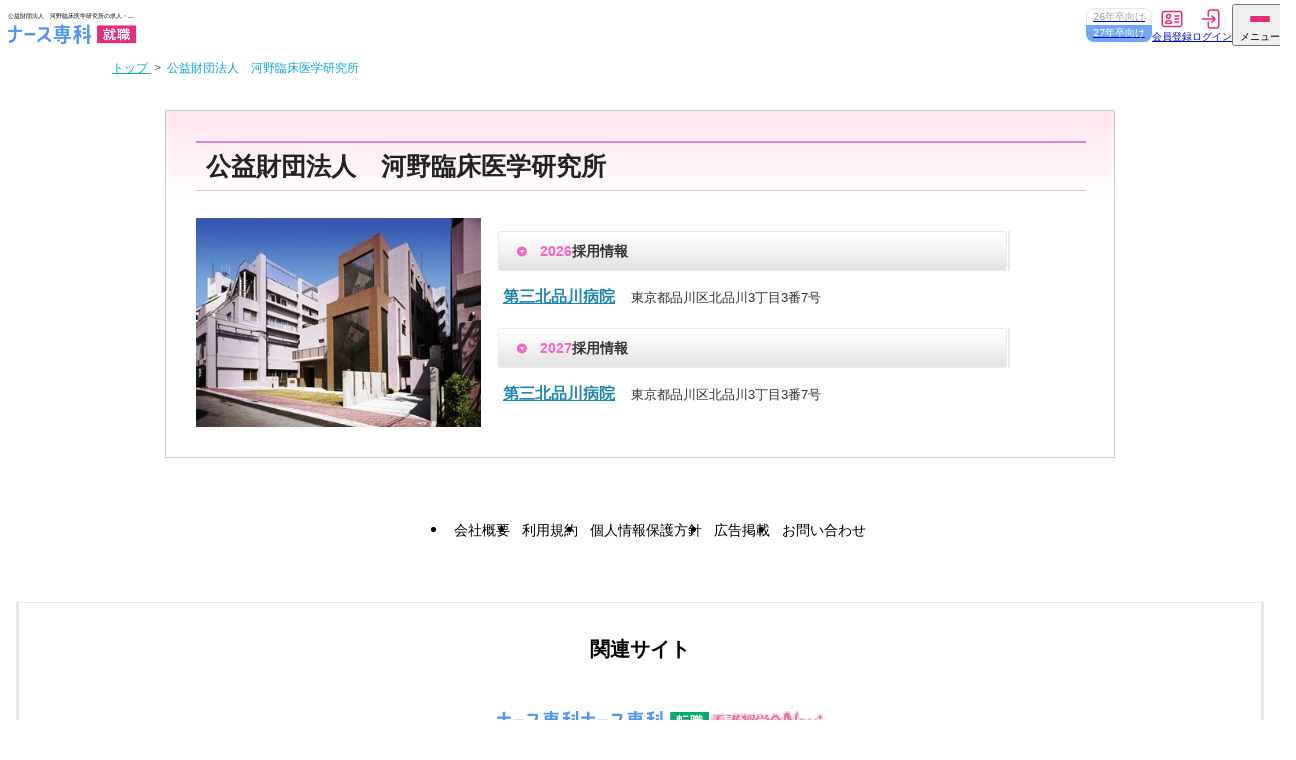

--- FILE ---
content_type: text/html; charset=utf-8
request_url: https://recruit.nurse-senka.com/company/1486
body_size: 24673
content:
<!DOCTYPE html PUBLIC "-//W3C//DTD XHTML 1.0 Transitional//EN" "http://www.w3.org/TR/xhtml1/DTD/xhtml1-transitional.dtd">
<html xmlns="http://www.w3.org/1999/xhtml" xml:lang="ja" lang="ja" dir="ltr" xmlns:og="http://ogp.me/ns#" xmlns:fb="https://www.facebook.com/2008/fbml">
  <head>
    <meta http-equiv="Content-Type" content="text/html; charset=UTF-8" />
    <meta http-equiv="Content-Style-Type" content="text/css" />
    <meta http-equiv="Content-Script-Type" content="text/javascript" />
    <link rel="icon" type="image/x-icon" href="https://static.nurse-senka.com/v2/b3bcfe15261bd5ffd72dbed556048e3bff21c4d2/assets/favicon-c265dc85c8fbaaa0a98b7f2eb9629711b055576eed8df4e014427ba76eac06a0.ico" />
    <title>求人・新卒(看護学生)採用情報 | 公益財団法人　河野臨床医学研究所</title>
<meta name="description" content="公益財団法人　河野臨床医学研究所の求人・新卒(看護学生)採用情報">
<meta name="keywords" content="求人,新卒採用,看護学生,公益財団法人　河野臨床医学研究所">
<link rel="canonical" href="https://recruit.nurse-senka.com/company/1486">
<meta property="fb:admin" content="100003066878828">
<meta name="twitter:card" content="summary_large_image">
<meta name="twitter:site" content="@nursesenka_navi">
<meta name="twitter:image" content="https://static.nurse-senka.com/img/ogp/ogp_tw.jpg">
<meta name="twitter:title" content="求人・新卒(看護学生)採用情報 | 公益財団法人　河野臨床医学研究所">
<meta name="twitter:description" content="公益財団法人　河野臨床医学研究所の求人・新卒(看護学生)採用情報">
<meta property="og:site_name" content="ナース専科 就職">
<meta property="og:type" content="article">
<meta property="og:image" content="https://static.nurse-senka.com/img/ogp/ogp_image.jpg">
<meta property="og:title" content="求人・新卒(看護学生)採用情報 | 公益財団法人　河野臨床医学研究所">
<meta property="og:description" content="公益財団法人　河野臨床医学研究所の求人・新卒(看護学生)採用情報">
<meta property="og:url" content="https://recruit.nurse-senka.com/company/1486">
<meta name="robots" content="index, follow">
<meta name="author" content="SMS">
    <link rel="alternate" media="handheld" href="http://recruit.nurse-senka.com" />
    <link rel="stylesheet" href="https://static.nurse-senka.com/css/style.css" media="screen,print" />
      <link rel="stylesheet" href="https://static.nurse-senka.com/css/style.css" media="screen,print" />
  <link rel="stylesheet" href="https://static.nurse-senka.com/css/add.css" media="screen,print" />

    <script src="https://static.nurse-senka.com/v2/b3bcfe15261bd5ffd72dbed556048e3bff21c4d2/assets/application-060f6fa00681288281405e7ae1e342c91e6cf8376c72e267a63614ac9e94cc7d.js"></script>
    <link rel="stylesheet" href="https://static.nurse-senka.com/v2/b3bcfe15261bd5ffd72dbed556048e3bff21c4d2/assets/front/application-8be0dbd387678cb368e4d980b9318d5b3ff4c70a993a92c42eb172fcb3105002.css" media="all" />
    <script src="https://static.nurse-senka.com/v2/b3bcfe15261bd5ffd72dbed556048e3bff21c4d2/packs/stimulus_controllers-ff1a3dc9a908cc68c467.js" defer="defer"></script>
    <script src="https://static.nurse-senka.com/v2/b3bcfe15261bd5ffd72dbed556048e3bff21c4d2/packs/front-69461b6e6d6e752e778f.js"></script>
    
    <meta name="csrf-param" content="authenticity_token" />
<meta name="csrf-token" content="48a-NOpWP0rQZSLJObE_kCtZGMtsYvXs8znE7PMnUl8GrkogB_PvOF262R37ZcRlK3AjB4lwyRDnRZQX9gfAtA" />
    
    
<!-- Anti-flicker snippet (recommended)  -->
<style>.async-hide { opacity: 0 !important} </style>
<script>
(function(a,s,y,n,c,h,i,d,e){s.className+=' '+y;h.start=1*new Date;
h.end=i=function(){s.className=s.className.replace(RegExp(' ?'+y),'')};
(a[n]=a[n]||[]).hide=h;setTimeout(function(){i();h.end=null},c);h.timeout=c;
})(window,document.documentElement,'async-hide','dataLayer',4000,
{'GTM-TJ9CS66':true});</script>

<!-- Google Tag Manager -->
<script>(function(w,d,s,l,i){w[l]=w[l]||[];w[l].push({'gtm.start':
new Date().getTime(),event:'gtm.js'});var f=d.getElementsByTagName(s)[0],
j=d.createElement(s),dl=l!='dataLayer'?'&l='+l:'';j.async=true;j.src=
'https://www.googletagmanager.com/gtm.js?id='+i+dl;f.parentNode.insertBefore(j,f);
})(window,document,'script','dataLayer','GTM-TJ9CS66');</script>
<!-- End Google Tag Manager -->

<!-- Global site tag (gtag.js) - Google Analytics -->
<script async src="https://www.googletagmanager.com/gtag/js?id=UA-138137014-1"></script>
<script>
  window.dataLayer = window.dataLayer || [];
  function gtag(){dataLayer.push(arguments);}
  gtag('js', new Date());

  gtag('config', 'UA-138137014-1', {
    send_page_view: false
  });

  function send_google_anlytics(event_category, event_action, event_label, value = 1) {
    if (!(event_category && event_action && event_label)) {
      console.log(`[send GA failed]event_category:${event_category}, event_action:${event_action}, event_label:${event_label}, value:${value}`)
      return;
    }
    gtag('event', event_action, {
      event_category,
      event_label,
      value,
    })
    console.log(`[send GA successed]event_category:${event_category}, event_action:${event_action}, event_label:${event_label}, value:${value}`)
  }
</script>

    <script>
  (function(w, d, s, l, i) {
    w[l] = w[l] || [];
    w[l].push({
      'gtm.start':
        new Date().getTime(), event: 'gtm.js'
    });
    var f = d.getElementsByTagName(s)[0],
      j = d.createElement(s), dl = l != 'dataLayer' ? '&l=' + l : '';
    j.async = true;
    j.src =
      'https://www.googletagmanager.com/gtm.js?id=' + i + dl;
    f.parentNode.insertBefore(j, f);
  })(window, document, 'script', 'dataLayer', 'GTM-PPC8SQHK');
</script>

    
      <!-- Start KARTE Tag -->
  <script>!function(n){if(!window[n]){var o=window[n]=function(){var n=[].slice.call(arguments);return o.x?o.x.apply(0,n):o.q.push(n)};o.q=[],o.i=Date.now(),o.allow=function(){o.o="allow"},o.deny=function(){o.o="deny"}}}("krt")</script>
  <script async src="https://cdn-edge.karte.io/92670de6fde82ff0cf04b2e53b5e09c8/edge.js"></script>
  <!-- End KARTE Tag -->





  <script src="https://cdn-blocks.karte.io/92670de6fde82ff0cf04b2e53b5e09c8/builder.js"></script>

    
    

    <script src='https://cdnjs.cloudflare.com/ajax/libs/jquery.lazyload/1.9.1/jquery.lazyload.js'></script>
    <script type="application/ld+json">
  {"@context":"https://schema.org","@type":"BreadcrumbList","itemListElement":[{"@type":"ListItem","position":1,"name":"トップ","item":"https://recruit.nurse-senka.com/"},{"@type":"ListItem","position":2,"name":"公益財団法人　河野臨床医学研究所","item":"https://recruit.nurse-senka.com/company/1486"}]}
</script>

  </head>
  <body>
    <noscript>
  <iframe src="https://www.googletagmanager.com/ns.html?id=GTM-PPC8SQHK"
          height="0" width="0" style="display:none;visibility:hidden">
  </iframe>
</noscript>

    <div id="wrapper">
      <div data-controller="shadow-dom">
  <template>
    <style>
      :host {
        all: initial;
      }
    </style>
    <link rel="stylesheet" href="https://static.nurse-senka.com/v2/b3bcfe15261bd5ffd72dbed556048e3bff21c4d2/assets/tailwind-61eb73a6b3366671e989407c0fc857bd26b50fd7f7979b0772dfa8fd428bd2f4.css" data-turbo-track="reload" media="screen,print" />
    <div class="twp relative mx-auto max-w-7xl" data-stimulus-root>
      <div class="relative">
  <header
  class="twp"
  data-controller="hamburger-menu"
  data-hamburger-menu-hamburger-line-open-class="rotate-45 translate-y-1.5"
  data-hamburger-menu-hamburger-line-hidden-class="opacity-0"
  data-hamburger-menu-hamburger-line-close-class="-rotate-45 -translate-y-1.5"
>
  <div class="relative z-[10001] flex w-full gap-1 bg-white px-2 py-1">
    <div>
      <div class="flex h-full w-32 flex-col items-center justify-center">
          <h1
            class="w-full overflow-hidden text-ellipsis whitespace-nowrap p-0 text-[6px] font-normal leading-normal text-black"
          >
            公益財団法人　河野臨床医学研究所の求人・新卒(看護学生)採用情報
          </h1>
        <a data-ga4-ui-name="header-logo_show" href="/">
          <img alt="ナース専科 就職" class="h-5" src="https://static.nurse-senka.com/v2/b3bcfe15261bd5ffd72dbed556048e3bff21c4d2/assets/header_logo-fcd544eadef23882884092d2732414d5c4e9b54faf2ae52429aa2ce3d98d3ef6.png" />
</a>      </div>
    </div>
    <div class="ml-auto flex gap-2">
        <a class="flex flex-col items-center justify-center cursor-pointer" data-ga4-ui-name="header-year-change_show" href="/2026">
      <div
        class="border border-solid whitespace-nowrap px-1.5 py-0.5 text-xxs leading-tight border-b-0 rounded-t-lg border-gray-200 bg-white text-gray-400"
      >
        26年卒向け
      </div>
      <div
        class="border border-solid whitespace-nowrap px-1.5 py-0.5 text-xxs leading-tight border-t-0 rounded-b-lg bg-primary-light text-white border-transparent"
      >
        27年卒向け
      </div>
</a>
        <a class="flex cursor-pointer flex-col items-center justify-center" href="/user/form?actid=header">
  <div class="[&>svg]:stroke-secondary-main">
          <svg xmlns="http://www.w3.org/2000/svg" fill="none" viewBox="0 0 24 24" stroke-width="1.5" stroke="currentColor" class="size-6">
  <path stroke-linecap="round" stroke-linejoin="round" d="M15 9h3.75M15 12h3.75M15 15h3.75M4.5 19.5h15a2.25 2.25 0 0 0 2.25-2.25V6.75A2.25 2.25 0 0 0 19.5 4.5h-15a2.25 2.25 0 0 0-2.25 2.25v10.5A2.25 2.25 0 0 0 4.5 19.5Zm6-10.125a1.875 1.875 0 1 1-3.75 0 1.875 1.875 0 0 1 3.75 0Zm1.294 6.336a6.721 6.721 0 0 1-3.17.789 6.721 6.721 0 0 1-3.168-.789 3.376 3.376 0 0 1 6.338 0Z" />
</svg>


</div>
  <span class="text-xxs whitespace-nowrap"> 会員登録 </span>
</a>        <a class="flex cursor-pointer flex-col items-center justify-center" href="/login?actid=header">
  <div class="[&>svg]:stroke-secondary-main">
          <svg xmlns="http://www.w3.org/2000/svg" fill="none" viewBox="0 0 24 24" stroke-width="1.5" stroke="currentColor" class="size-6">
  <path stroke-linecap="round" stroke-linejoin="round" d="M8.25 9V5.25A2.25 2.25 0 0 1 10.5 3h6a2.25 2.25 0 0 1 2.25 2.25v13.5A2.25 2.25 0 0 1 16.5 21h-6a2.25 2.25 0 0 1-2.25-2.25V15M12 9l3 3m0 0-3 3m3-3H2.25" />
</svg>

</div>
  <span class="text-xxs whitespace-nowrap"> ログイン </span>
</a>
      <button
        data-action="click->hamburger-menu#toggleMenu"
        data-hamburger-menu-target="button"
        class="flex cursor-pointer flex-col items-center justify-center"
      >
        <div class="[&>svg]:stroke-secondary-main relative h-6 w-6">
          <div
            data-hamburger-menu-target="hamburgerIcon"
            class="flex h-6 w-6 flex-col items-center justify-center gap-1"
          >
            <span
              class="bg-secondary-main block h-0.5 w-5 rounded transition-all duration-300 ease-in-out"
            >
              &nbsp;
            </span>
            <span
              class="bg-secondary-main block h-0.5 w-5 rounded transition-all duration-300 ease-in-out"
            >
              &nbsp;
            </span>
            <span
              class="bg-secondary-main block h-0.5 w-5 rounded transition-all duration-300 ease-in-out"
            >
              &nbsp;
            </span>
          </div>
        </div>
        <span class="text-xxs whitespace-nowrap">メニュー</span>
      </button>
    </div>
  </div>
  <div
  data-hamburger-menu-target="menu"
  data-action="click->hamburger-menu#hideMenu"
  class="absolute inset-0 z-[10000] mx-auto hidden h-dvh bg-black bg-opacity-30 p-4 pt-16"
>
  <div
    class="flex max-h-full flex-col gap-y-10 overflow-y-auto rounded-lg bg-white px-4 pb-10 pt-4"
  >
    <div class="grid gap-4">
      <div
  class="divide-y divide-gray-200 overflow-hidden rounded-lg border border-solid border-gray-200 shadow-md"
>
  
          <a href="/establishment/search?actid=hbmenu" class="relative flex items-center gap-2 p-4 pr-2">
  <span class="p-2">               <svg
  width="24"
  height="24"
  viewBox="0 0 24 24"
  fill="none"
  xmlns="http://www.w3.org/2000/svg"
>
  <g clip-path="url(#clip0_11007_87113)">
    <path
      d="M8.87372 17.7474C6.38908 17.7474 4.30034 16.8874 2.5802 15.1672C0.860068 13.4471 0 11.3447 0 8.87372C0 6.40273 0.860068 4.30034 2.5802 2.5802C4.30034 0.860068 6.38908 0 8.87372 0C11.3584 0 13.4471 0.860068 15.1672 2.5802C16.8874 4.30034 17.7474 6.40273 17.7474 8.87372C17.7474 9.87031 17.5836 10.8259 17.2696 11.7133C16.9556 12.6007 16.5188 13.3925 15.9727 14.0751L23.6177 21.7201C23.8635 21.9659 24 22.2935 24 22.6758C24 23.058 23.8771 23.3857 23.6177 23.6314C23.3584 23.8771 23.0444 24.0137 22.6621 24.0137C22.2799 24.0137 21.9522 23.8908 21.7065 23.6314L14.0614 15.9863C13.3788 16.5324 12.587 16.9693 11.6997 17.2833C10.8123 17.5973 9.87031 17.7611 8.86007 17.7611L8.87372 17.7474ZM8.87372 16.5597C11.0034 16.5597 12.8191 15.8089 14.3208 14.3208C15.8225 12.8328 16.5597 11.0171 16.5597 8.87372C16.5597 6.73038 15.8089 4.92833 14.3208 3.42662C12.8328 1.92491 11.0171 1.18771 8.87372 1.18771C6.73038 1.18771 4.92833 1.93857 3.42662 3.42662C1.92491 4.91468 1.18771 6.73038 1.18771 8.87372C1.18771 11.0171 1.93857 12.8191 3.42662 14.3208C4.91468 15.8225 6.73038 16.5597 8.87372 16.5597Z"
      fill="#FF9AB9"
    />
    <path
      d="M13.1061 3.46753H4.91499C4.16414 3.46753 3.5498 4.08186 3.5498 4.83272V13.0238C3.5498 13.7747 4.16414 14.389 4.91499 14.389H13.1061C13.857 14.389 14.4713 13.7747 14.4713 13.0238V4.83272C14.4713 4.08186 13.857 3.46753 13.1061 3.46753ZM12.4235 10.0614H10.1437V12.3412H7.8638V10.0614H5.58393V7.78152H7.8638V5.50166H10.1437V7.78152H12.4235V10.0614Z"
      fill="#FF9AB9"
    />
  </g>
  <defs>
    <clipPath id="clip0_11007_87113">
      <rect width="24" height="24" fill="white" />
    </clipPath>
  </defs>
</svg>

 </span>
  <span class="flex-1 text-sm">病院検索</span>
  <span class="text-secondary-light ml-auto">
    <svg xmlns="http://www.w3.org/2000/svg" fill="none" viewBox="0 0 24 24" stroke-width="1.5" stroke="currentColor" class="size-6">
  <path stroke-linecap="round" stroke-linejoin="round" d="m8.25 4.5 7.5 7.5-7.5 7.5" />
</svg>


  </span>
</a>
          <a href="/fair/search?actid=hbmenu" class="relative flex items-center gap-2 p-4 pr-2">
  <span class="p-2">               <svg
  width="24"
  height="22"
  viewBox="0 0 24 22"
  fill="none"
  xmlns="http://www.w3.org/2000/svg"
>
  <g clip-path="url(#clip0_11007_87146)">
    <path
      d="M23.2009 21.2253C23.0977 21.3876 22.9173 21.475 22.6724 21.5C22.4275 21.525 22.2084 21.4376 22.015 21.2503L19.4372 18.7533H6.84425C6.21267 18.7533 5.68421 18.541 5.23308 18.104C4.78195 17.6671 4.56284 17.1552 4.56284 16.5434V15.7693H18.5865C19.2309 15.7693 19.7723 15.5446 20.2363 15.1076C20.6874 14.6706 20.9194 14.1338 20.9194 13.5095V4.8698H21.7186C22.3502 4.8698 22.8786 5.08204 23.3298 5.51902C23.7809 5.956 24 6.4679 24 7.07967V20.4388C24 20.6635 23.9227 20.8633 23.768 21.0006C23.6133 21.1504 23.42 21.2253 23.2137 21.2253H23.2009ZM1.9334 13.1724L3.7637 11.3995H16.0215C16.1375 11.3995 16.2277 11.3621 16.305 11.2872C16.3824 11.2122 16.4211 11.1249 16.4211 11.0125V2.75981C16.4211 2.64744 16.3824 2.56005 16.305 2.48514C16.2277 2.41023 16.1375 2.37277 16.0215 2.37277H2.33298C2.21697 2.37277 2.12675 2.41023 2.04941 2.48514C1.97207 2.56005 1.9334 2.64744 1.9334 2.75981V13.1724ZM1.16004 16.1064C0.863587 16.1064 0.592911 16.0065 0.360902 15.7943C0.128894 15.582 0 15.3074 0 14.9578V2.75981C0 2.13555 0.232009 1.61118 0.683136 1.16171C1.13426 0.724732 1.68851 0.5 2.33298 0.5H16.0215C16.666 0.5 17.2073 0.724732 17.6713 1.16171C18.1224 1.59869 18.3545 2.13555 18.3545 2.75981V11.025C18.3545 11.6492 18.1224 12.1736 17.6713 12.6231C17.2202 13.06 16.666 13.2848 16.0215 13.2848H4.56284L1.98496 15.7818C1.86896 15.8942 1.74006 15.9816 1.59828 16.044C1.4565 16.0939 1.31472 16.1314 1.16004 16.1314V16.1064Z"
      fill="#FF9AB9"
    />
    <circle cx="5.4" cy="6.9" r="1.4" fill="#FF9AB9" />
    <circle cx="9.4" cy="6.9" r="1.4" fill="#FF9AB9" />
    <circle cx="13.4" cy="6.9" r="1.4" fill="#FF9AB9" />
  </g>
  <defs>
    <clipPath id="clip0_11007_87146">
      <rect width="24" height="21" fill="white" transform="translate(0 0.5)" />
    </clipPath>
  </defs>
</svg>

 </span>
  <span class="flex-1 text-sm">合同就職説明会・オンライン講座</span>
  <span class="text-secondary-light ml-auto">
    <svg xmlns="http://www.w3.org/2000/svg" fill="none" viewBox="0 0 24 24" stroke-width="1.5" stroke="currentColor" class="size-6">
  <path stroke-linecap="round" stroke-linejoin="round" d="m8.25 4.5 7.5 7.5-7.5 7.5" />
</svg>


  </span>
</a>
          <a href="/meeting?actid=hbmenu" class="relative flex items-center gap-2 p-4 pr-2">
  <span class="p-2">               <svg
  width="24"
  height="24"
  viewBox="0 0 24 24"
  fill="none"
  xmlns="http://www.w3.org/2000/svg"
>
  <path
    fill-rule="evenodd"
    clip-rule="evenodd"
    d="M5.62154 0C6.24 0 6.74769 0.507692 6.74769 1.12615V3H17.2431V1.12615C17.2431 0.507692 17.7508 0 18.3692 0C18.9877 0 19.4954 0.507692 19.4954 1.12615V3H19.8738C22.1538 3 24 4.84615 24 7.12615V19.8738C24 22.1538 22.1538 24 19.8738 24H4.12615C1.84615 24 0 22.1538 0 19.8738V7.12615C0 4.84615 1.84615 3 4.12615 3H4.50462V1.12615C4.50462 0.507692 5.01231 0 5.63077 0H5.62154ZM3.41538 8.25231C2.38154 8.25231 1.54154 9.09231 1.54154 10.1262V19.3385C1.54154 21.0646 2.94462 22.4677 4.67077 22.4677H19.3385C21.0646 22.4677 22.4677 21.0646 22.4677 19.3385V10.1262C22.4677 9.09231 21.6277 8.25231 20.5938 8.25231H3.41538Z"
    fill="#FF9AB9"
  />
  <path
    d="M20.8257 13.4585L18.7857 14.1969C18.5827 14.2708 18.3888 14.28 18.2134 14.2154C18.038 14.16 17.918 14.0585 17.8534 13.9015C17.798 13.7446 17.8165 13.5877 17.918 13.4308C18.0103 13.2739 18.1673 13.1539 18.3703 13.08L20.4103 12.3415C20.6134 12.2677 20.8073 12.2585 20.9827 12.3231C21.158 12.3785 21.278 12.48 21.3427 12.6369C21.398 12.7939 21.3796 12.9508 21.278 13.1077C21.1857 13.2646 21.0288 13.3846 20.8257 13.4585ZM17.8996 17.88C17.9734 17.7046 18.1027 17.5662 18.2873 17.4831C18.4719 17.3908 18.6657 17.3631 18.8688 17.4L20.8442 17.7508C21.0565 17.7877 21.195 17.8708 21.2688 18.0092C21.3519 18.1477 21.3519 18.3046 21.2688 18.48C21.195 18.6554 21.0657 18.7939 20.8811 18.8769C20.6965 18.9692 20.5027 18.9969 20.2996 18.96L18.3242 18.6092C18.1119 18.5723 17.9734 18.4892 17.8996 18.3508C17.8165 18.2123 17.8165 18.0554 17.8996 17.88ZM17.6319 9.03693L16.3488 10.5785C16.2103 10.7354 16.0534 10.8369 15.8503 10.8831C15.6473 10.9292 15.4719 10.9108 15.2965 10.8277C15.1211 10.7354 15.0288 10.6246 15.0011 10.4585C14.9734 10.3015 15.0288 10.1446 15.158 9.9877L16.4411 8.44616C16.5796 8.28924 16.7365 8.1877 16.9396 8.14155C17.1427 8.09539 17.318 8.11385 17.4934 8.19693C17.6688 8.28924 17.7611 8.40001 17.7888 8.56616C17.8165 8.72308 17.7611 8.88001 17.6319 9.03693ZM6.33342 20.28L5.35496 20.64C4.87496 20.8154 4.42265 20.8246 3.97958 20.6954C3.54573 20.5569 3.25958 20.2985 3.12112 19.9292L2.70573 18.7846C2.56727 18.4154 2.63188 18.0369 2.87188 17.6492C3.11188 17.2615 3.48112 16.9846 3.96112 16.8092L7.69035 15.4523L10.1827 12.9785C10.4227 12.7385 10.718 12.6277 11.0596 12.6554C11.4103 12.6831 11.6227 12.8215 11.715 13.08L13.6996 18.5354C13.7919 18.7846 13.718 19.0431 13.4688 19.2739C13.2196 19.5139 12.9334 19.6246 12.5919 19.5969L9.09342 19.3015L7.79188 19.7723L8.65035 22.1169C8.70573 22.2739 8.68727 22.4308 8.58573 22.5877C8.49342 22.7446 8.3365 22.8646 8.13342 22.9385C7.93035 23.0123 7.7365 23.0215 7.56111 22.9569C7.38573 22.9015 7.26573 22.8 7.20112 22.6431L6.34265 20.2985L6.33342 20.28ZM11.9365 18.2492L10.5334 14.4L8.46573 16.4215L4.35804 17.9169C4.28419 17.9446 4.21958 17.9908 4.18265 18.0646C4.14573 18.1385 4.11804 18.1939 4.14573 18.2585L4.56112 19.4031C4.57958 19.4585 4.63496 19.5046 4.71804 19.5231C4.79188 19.5508 4.86573 19.5508 4.94881 19.5231L9.06573 18.0277L11.9457 18.2492H11.9365ZM14.8627 17.6308L13.1734 12.9785C13.6442 13.1077 14.078 13.3292 14.4473 13.6431C14.8257 13.9569 15.1027 14.3631 15.278 14.8431C15.4534 15.3231 15.4996 15.8123 15.4165 16.2923C15.3334 16.7815 15.1488 17.2246 14.8627 17.6215V17.6308Z"
    fill="#FF9AB9"
  />
</svg>

 </span>
  <span class="flex-1 text-sm">病院イベント</span>
  <span class="text-secondary-light ml-auto">
    <svg xmlns="http://www.w3.org/2000/svg" fill="none" viewBox="0 0 24 24" stroke-width="1.5" stroke="currentColor" class="size-6">
  <path stroke-linecap="round" stroke-linejoin="round" d="m8.25 4.5 7.5 7.5-7.5 7.5" />
</svg>


  </span>
</a>
          <a href="/content/interest?actid=hbmenu" class="relative flex items-center gap-2 p-4 pr-2">
  <span class="p-2">               <svg
  width="22"
  height="24"
  viewBox="0 0 22 24"
  fill="none"
  xmlns="http://www.w3.org/2000/svg"
>
  <g clip-path="url(#clip0_11007_87222)">
    <path
      d="M9.35307 14.1474L9.43911 15.0063C9.4514 15.1579 9.51285 15.2842 9.61117 15.3853C9.7095 15.4863 9.84469 15.5368 9.99218 15.5368H10.8894C11.0369 15.5368 11.1721 15.4863 11.2704 15.3853C11.3687 15.2842 11.4302 15.1579 11.4425 15.0063L11.5285 14.1474C11.7743 14.0842 11.9955 13.9958 12.2168 13.8695C12.4257 13.7432 12.6101 13.6042 12.7575 13.4147L13.5073 13.7684C13.6302 13.8316 13.7654 13.8442 13.9006 13.8063C14.0358 13.7684 14.1464 13.68 14.2201 13.5537L14.6749 12.7579C14.7486 12.6316 14.7732 12.4926 14.7486 12.3537C14.724 12.2147 14.6503 12.1011 14.5397 12L13.876 11.4947C13.962 11.2421 14.0112 10.9768 14.0112 10.7242C14.0112 10.4716 13.962 10.2063 13.876 9.95368L14.5397 9.44842C14.6503 9.34737 14.724 9.23368 14.7486 9.09474C14.7732 8.95579 14.7486 8.82947 14.6749 8.69053L14.2201 7.89474C14.1464 7.76842 14.0358 7.68 13.9006 7.64211C13.7654 7.60421 13.6302 7.61684 13.5073 7.68L12.7575 8.03368C12.6101 7.85684 12.4257 7.70526 12.2168 7.57895C12.0078 7.45263 11.7743 7.36421 11.5285 7.30105L11.4425 6.44211C11.4302 6.29053 11.3687 6.16421 11.2704 6.06316C11.1721 5.96211 11.0369 5.91158 10.8894 5.91158H9.99218C9.84469 5.91158 9.7095 5.96211 9.61117 6.06316C9.51285 6.16421 9.4514 6.29053 9.43911 6.44211L9.35307 7.30105C9.10726 7.36421 8.88603 7.45263 8.6648 7.57895C8.45587 7.70526 8.27151 7.84421 8.12402 8.03368L7.3743 7.68C7.2514 7.61684 7.1162 7.60421 6.98101 7.64211C6.84581 7.68 6.7352 7.76842 6.66145 7.89474L6.2067 8.69053C6.13296 8.81684 6.10838 8.95579 6.13296 9.09474C6.15754 9.23368 6.23128 9.34737 6.3419 9.44842L7.00559 9.95368C6.91955 10.2063 6.87039 10.4716 6.87039 10.7242C6.87039 10.9768 6.91955 11.2421 7.00559 11.4947L6.3419 12C6.23128 12.1011 6.15754 12.2147 6.13296 12.3537C6.10838 12.4926 6.13296 12.6189 6.2067 12.7579L6.66145 13.5537C6.7352 13.68 6.84581 13.7684 6.98101 13.8063C7.1162 13.8442 7.2514 13.8316 7.3743 13.7684L8.12402 13.4147C8.27151 13.5916 8.45587 13.7432 8.6648 13.8695C8.87374 13.9958 9.10726 14.0842 9.35307 14.1474ZM10.4469 12.8589C9.86927 12.8589 9.38994 12.6568 8.98436 12.24C8.57877 11.8232 8.38212 11.3305 8.38212 10.7368C8.38212 10.1432 8.57877 9.65053 8.98436 9.23368C9.38994 8.81684 9.86927 8.61474 10.4469 8.61474C11.0246 8.61474 11.5039 8.81684 11.9095 9.23368C12.3151 9.65053 12.5117 10.1432 12.5117 10.7368C12.5117 11.3305 12.3151 11.8232 11.9095 12.24C11.5039 12.6568 11.0246 12.8589 10.4469 12.8589ZM3.68715 18.9095C2.51955 17.8105 1.61006 16.56 0.97095 15.1453C0.319553 13.7305 0 12.2526 0 10.7242C0 7.74316 1.02011 5.21684 3.04804 3.12C5.07598 1.04842 7.54637 0 10.4469 0C12.8313 0 14.9698 0.732632 16.8503 2.19789C18.7307 3.66316 19.9598 5.57053 20.5128 7.90737L21.9508 13.7305C22.0492 14.0968 21.9754 14.4126 21.7542 14.7158C21.533 15.0063 21.238 15.1579 20.8693 15.1579H18.4358V19.1874C18.4358 19.8189 18.2145 20.3495 17.7844 20.8042C17.3542 21.2589 16.8257 21.4737 16.2112 21.4737H13.5196V23.0526C13.5196 23.3179 13.4335 23.5453 13.2492 23.7221C13.0771 23.8989 12.8559 24 12.5978 24C12.3397 24 12.1184 23.9116 11.9464 23.7221C11.7743 23.5453 11.676 23.3179 11.676 23.0526V20.7284C11.676 20.4 11.7866 20.1221 11.9955 19.9074C12.2045 19.6926 12.4749 19.5789 12.7821 19.5789H16.2112C16.3218 19.5789 16.4078 19.5411 16.4816 19.4653C16.5553 19.3895 16.5922 19.3011 16.5922 19.1874V14.4C16.5922 14.0716 16.7028 13.8063 16.9117 13.5916C17.1207 13.3768 17.3911 13.2632 17.6983 13.2632H19.9106L18.743 8.36211C18.276 6.44211 17.2682 4.87579 15.7196 3.68842C14.1709 2.48842 12.4134 1.89474 10.4469 1.89474C8.07486 1.89474 6.04693 2.75368 4.36313 4.45895C2.67933 6.16421 1.84358 8.24842 1.84358 10.6863C1.84358 11.9495 2.08939 13.1495 2.5933 14.2863C3.09721 15.4232 3.81006 16.4337 4.73184 17.3179L5.53073 18.0758V23.0653C5.53073 23.3305 5.44469 23.5579 5.26034 23.7347C5.08827 23.9116 4.86704 24.0126 4.60894 24.0126C4.35084 24.0126 4.12961 23.9242 3.95754 23.7347C3.78547 23.5579 3.68715 23.3305 3.68715 23.0653V18.9221V18.9095Z"
      fill="#FF9AB9"
    />
  </g>
  <defs>
    <clipPath id="clip0_11007_87222">
      <rect width="22" height="24" fill="white" />
    </clipPath>
  </defs>
</svg>

 </span>
  <span class="flex-1 text-sm">適職診断</span>
  <span class="text-secondary-light ml-auto">
    <svg xmlns="http://www.w3.org/2000/svg" fill="none" viewBox="0 0 24 24" stroke-width="1.5" stroke="currentColor" class="size-6">
  <path stroke-linecap="round" stroke-linejoin="round" d="m8.25 4.5 7.5 7.5-7.5 7.5" />
</svg>


  </span>
</a>
          <a href="/html/content/job-hunting?actid=hbmenu" class="relative flex items-center gap-2 p-4 pr-2">
  <span class="p-2">               <svg
  width="24"
  height="24"
  viewBox="0 0 24 24"
  fill="none"
  xmlns="http://www.w3.org/2000/svg"
>
  <g clip-path="url(#clip0_11007_87257)">
    <path
      d="M5.97619 20.7023C6.88524 20.7023 7.76143 20.8029 8.62667 21.0153C9.49191 21.2277 10.3352 21.5519 11.1786 21.999V11.0106C10.4119 10.4964 9.57952 10.1164 8.68143 9.85926C7.78333 9.60216 6.88524 9.4792 5.97619 9.4792C5.31905 9.4792 4.70571 9.53509 4.13619 9.63569C3.56667 9.7363 2.97524 9.91515 2.37286 10.1499C2.28524 10.1834 2.23048 10.217 2.19762 10.2729C2.16476 10.3288 2.14286 10.3846 2.14286 10.4517V21.0265C2.14286 21.1271 2.17571 21.2053 2.25238 21.25C2.3181 21.2948 2.39476 21.3059 2.48238 21.2612C2.99714 21.0824 3.54476 20.937 4.12524 20.8476C4.70571 20.747 5.31905 20.7023 5.97619 20.7023ZM12.8214 22.0102C13.6648 21.563 14.519 21.2277 15.3733 21.0265C16.2276 20.8141 17.1148 20.7135 18.0238 20.7135C18.681 20.7135 19.2943 20.7582 19.8748 20.8588C20.4552 20.9594 21.0029 21.0935 21.5176 21.2724C21.6052 21.3059 21.6819 21.3059 21.7476 21.2612C21.8133 21.2165 21.8571 21.1383 21.8571 21.0377V10.4629C21.8571 10.3958 21.8352 10.3399 21.8024 10.2952C21.7695 10.2505 21.7038 10.2058 21.6271 10.1611C21.0248 9.92633 20.4333 9.74748 19.8638 9.64687C19.2943 9.54627 18.681 9.49037 18.0238 9.49037C17.1148 9.49037 16.2167 9.61334 15.3186 9.87044C14.4205 10.1275 13.5881 10.5076 12.8214 11.0218V22.0102ZM12 23.9999C11.7919 23.9999 11.5838 23.9776 11.3976 23.9217C11.2114 23.8658 11.0362 23.7987 10.8719 23.7093C10.1162 23.2733 9.32762 22.9492 8.50619 22.7256C7.68476 22.502 6.84143 22.3902 5.97619 22.3902C5.30809 22.3902 4.65095 22.4685 4.00476 22.6138C3.35857 22.7703 2.73429 22.9827 2.14286 23.2845C1.74857 23.4634 1.37619 23.441 1.02571 23.1951C0.675238 22.9492 0.5 22.6026 0.5 22.1555V10.0158C0.5 9.76983 0.565714 9.54627 0.68619 9.33388C0.806667 9.12149 0.981905 8.96499 1.2119 8.87556C1.95667 8.50668 2.72333 8.2384 3.53381 8.05954C4.34429 7.88069 5.15476 7.79126 5.98714 7.79126C7.04952 7.79126 8.09 7.93658 9.10857 8.2384C10.1271 8.54021 11.091 8.97617 12.011 9.55745C12.931 8.97617 13.8948 8.54021 14.9133 8.2384C15.9319 7.93658 16.9724 7.79126 18.0348 7.79126C18.8671 7.79126 19.6776 7.88069 20.4881 8.05954C21.2986 8.2384 22.0652 8.50668 22.81 8.87556C23.04 8.96499 23.2152 9.12149 23.3357 9.33388C23.4562 9.54627 23.5219 9.76983 23.5219 10.0158V22.1555C23.5219 22.6026 23.3357 22.938 22.9743 23.1727C22.6129 23.4075 22.2186 23.4298 21.8133 23.251C21.2219 22.9603 20.6086 22.7479 19.9733 22.6026C19.3381 22.4573 18.6919 22.3791 18.0457 22.3791C17.1805 22.3791 16.3371 22.4908 15.5157 22.7144C14.6943 22.938 13.9057 23.2622 13.15 23.6981C12.9857 23.7875 12.8105 23.8658 12.6243 23.9105C12.4381 23.9664 12.241 23.9887 12.0219 23.9887L12 23.9999Z"
      fill="#FF9AB9"
    />
    <path
      d="M11.9671 11.1896C11.8247 11.1896 11.6824 11.1672 11.54 11.1113C11.3976 11.0554 11.2662 10.9772 11.1676 10.8654L10.2147 9.9823C9.04283 8.88682 7.99141 7.81369 7.07141 6.76293C6.15141 5.71216 5.69141 4.58314 5.69141 3.37587C5.69141 2.41453 6.00903 1.60969 6.64426 0.97252C7.2795 0.324173 8.06807 0 8.99903 0C9.53569 0 10.0614 0.122962 10.5762 0.380065C11.1019 0.62599 11.5619 1.03959 11.9781 1.59851C12.3833 1.02841 12.8543 0.62599 13.38 0.380065C13.9057 0.134141 14.4314 0 14.9571 0C15.899 0 16.6876 0.324173 17.3119 0.97252C17.9471 1.62087 18.2647 2.42571 18.2647 3.37587C18.2647 4.59432 17.7938 5.73451 16.8628 6.79646C15.9209 7.85841 14.8805 8.92035 13.7305 9.9823L12.7885 10.8542C12.679 10.966 12.5585 11.0442 12.4052 11.1001C12.2628 11.156 12.1205 11.1784 11.9781 11.1784L11.9671 11.1896ZM11.5181 2.77224C11.1785 2.24686 10.8171 1.85561 10.4447 1.60969C10.0724 1.36376 9.63426 1.2408 9.14141 1.2408C8.51712 1.2408 7.99141 1.45319 7.57522 1.87797C7.15903 2.30275 6.95093 2.83931 6.95093 3.47648C6.95093 3.99068 7.11522 4.52725 7.44379 5.08617C7.77236 5.64509 8.1776 6.20401 8.67045 6.76293C9.16331 7.32184 9.68903 7.85841 10.2695 8.39497C10.839 8.92035 11.3757 9.4122 11.8576 9.87052C11.8905 9.90405 11.9343 9.91523 11.989 9.91523C12.0328 9.91523 12.0766 9.90405 12.1205 9.87052C12.6133 9.4122 13.139 8.92035 13.7085 8.39497C14.2781 7.86959 14.8147 7.32184 15.3076 6.76293C15.8005 6.20401 16.2057 5.64509 16.5343 5.08617C16.8628 4.52725 17.0271 3.99068 17.0271 3.47648C17.0271 2.83931 16.819 2.30275 16.4028 1.87797C15.9866 1.45319 15.4609 1.2408 14.8366 1.2408C14.3438 1.2408 13.9057 1.36376 13.5333 1.60969C13.1609 1.85561 12.7995 2.24686 12.46 2.77224C12.4052 2.85049 12.3395 2.91756 12.2628 2.96227C12.1862 3.00699 12.0985 3.02934 12.0109 3.02934C11.9233 3.02934 11.8357 3.00699 11.759 2.96227C11.6824 2.91756 11.6166 2.86167 11.5619 2.77224H11.5181Z"
      fill="#FF9AB9"
    />
  </g>
  <defs>
    <clipPath id="clip0_11007_87257">
      <rect width="23" height="24" fill="white" transform="translate(0.5)" />
    </clipPath>
  </defs>
</svg>

 </span>
  <span class="flex-1 text-sm">就活ガイド</span>
  <span class="text-secondary-light ml-auto">
    <svg xmlns="http://www.w3.org/2000/svg" fill="none" viewBox="0 0 24 24" stroke-width="1.5" stroke="currentColor" class="size-6">
  <path stroke-linecap="round" stroke-linejoin="round" d="m8.25 4.5 7.5 7.5-7.5 7.5" />
</svg>


  </span>
</a>
          <a href="/html/content/knowledge?actid=hbmenu" class="relative flex items-center gap-2 p-4 pr-2">
  <span class="p-2">               <svg
  width="24"
  height="24"
  viewBox="0 0 24 24"
  fill="none"
  xmlns="http://www.w3.org/2000/svg"
>
  <g clip-path="url(#clip0_11007_87297)">
    <path
      d="M10.0344 24C8.56163 24 7.29923 23.4783 6.26938 22.4459C5.22845 21.4135 4.70799 20.148 4.70799 18.6716V18.1832C3.51204 18.0277 2.51541 17.4949 1.70703 16.5846C0.898652 15.6744 0.5 14.5865 0.5 13.3432V9.03607C0.5 8.81406 0.577516 8.61424 0.732547 8.45883C0.887578 8.30342 1.07583 8.22571 1.30838 8.22571H3.16875V8.0037C3.16875 7.81498 3.23519 7.65957 3.35701 7.52636C3.48989 7.39315 3.64492 7.33765 3.83317 7.33765C4.02143 7.33765 4.17646 7.40425 4.30934 7.52636C4.43115 7.64847 4.49759 7.81498 4.49759 8.0037V9.77983C4.49759 9.96854 4.43115 10.124 4.30934 10.2572C4.17646 10.3793 4.02143 10.4459 3.83317 10.4459C3.64492 10.4459 3.48989 10.3793 3.35701 10.2572C3.23519 10.124 3.16875 9.96854 3.16875 9.77983V9.55781H1.83991V13.3321C1.83991 14.309 2.1832 15.1415 2.88084 15.8409C3.57848 16.5402 4.409 16.8844 5.38349 16.8844C6.35797 16.8844 7.18849 16.5402 7.88613 15.8409C8.58377 15.1415 8.92706 14.309 8.92706 13.3321V9.55781H7.59822V9.77983C7.59822 9.96854 7.53178 10.124 7.40997 10.2572C7.27708 10.3793 7.12205 10.4459 6.9338 10.4459C6.74555 10.4459 6.59052 10.3793 6.45763 10.2572C6.33582 10.124 6.26938 9.96854 6.26938 9.77983V8.0037C6.26938 7.81498 6.33582 7.65957 6.45763 7.52636C6.57944 7.39315 6.74555 7.33765 6.9338 7.33765C7.12205 7.33765 7.27708 7.40425 7.40997 7.52636C7.53178 7.64847 7.59822 7.81498 7.59822 8.0037V8.22571H9.45859C9.68007 8.22571 9.87939 8.30342 10.0344 8.45883C10.1895 8.61424 10.267 8.80296 10.267 9.03607V13.3432C10.267 14.5865 9.86832 15.6744 9.05994 16.5846C8.25156 17.4949 7.25493 18.0277 6.05898 18.1832V18.6716C6.05898 19.7817 6.44656 20.7253 7.22171 21.5023C7.99687 22.2794 8.93813 22.6679 10.0566 22.6679C11.175 22.6679 12.1052 22.2794 12.8804 21.5023C13.6555 20.7253 14.0431 19.7817 14.0431 18.6716V17.2396C13.578 17.0953 13.1904 16.8178 12.8914 16.4292C12.5924 16.0296 12.4374 15.5856 12.4374 15.0749C12.4374 14.4422 12.6589 13.9093 13.1018 13.4653C13.5448 13.0213 14.0763 12.7993 14.7075 12.7993C15.3387 12.7993 15.8702 13.0213 16.3132 13.4653C16.7561 13.9093 16.9776 14.4422 16.9776 15.0749C16.9776 15.5856 16.8226 16.0296 16.5236 16.4292C16.2246 16.8289 15.837 17.0953 15.3719 17.2396V18.6716C15.3719 20.148 14.8515 21.4135 13.8216 22.4459C12.7918 23.4783 11.5294 24 10.0566 24H10.0344ZM14.6854 16.0074C14.9511 16.0074 15.1726 15.9186 15.3498 15.7299C15.527 15.5412 15.6266 15.3302 15.6266 15.0638C15.6266 14.7974 15.538 14.5754 15.3498 14.3978C15.1726 14.2202 14.9511 14.1203 14.6854 14.1203C14.4196 14.1203 14.1981 14.2091 14.0209 14.3978C13.8438 14.5754 13.7441 14.7974 13.7441 15.0638C13.7441 15.3302 13.8327 15.5523 14.0209 15.7299C14.1981 15.9075 14.4196 16.0074 14.6854 16.0074Z"
      fill="#FF9AB9"
    />
    <path
      d="M14.7076 11.0342L15.5271 10.9454C15.66 10.9343 15.7818 10.8899 15.9036 10.8233C16.0143 10.7567 16.114 10.679 16.2026 10.568L21.8391 3.69656L19.879 2.09804L14.2979 8.96946C14.2093 9.08047 14.1429 9.20258 14.1096 9.32469C14.0764 9.44679 14.0653 9.58001 14.0764 9.71322L14.165 10.5791C14.1761 10.7123 14.2425 10.8233 14.3533 10.9121C14.464 11.0009 14.5858 11.0342 14.7187 11.0231L14.7076 11.0342ZM22.4481 2.94171L23.3672 1.76502C23.4669 1.64291 23.5112 1.5097 23.489 1.36539C23.4669 1.22108 23.4004 1.09897 23.2897 0.999063L22.2156 0.122097C22.0938 0.0221893 21.9609 -0.022214 21.8169 -1.23237e-05C21.673 0.0221893 21.5511 0.0887943 21.4515 0.199803L20.4881 1.34319L22.4481 2.94171Z"
      fill="#FF9AB9"
    />
  </g>
  <defs>
    <clipPath id="clip0_11007_87297">
      <rect width="23" height="24" fill="white" transform="translate(0.5)" />
    </clipPath>
  </defs>
</svg>

 </span>
  <span class="flex-1 text-sm">実習・国試</span>
  <span class="text-secondary-light ml-auto">
    <svg xmlns="http://www.w3.org/2000/svg" fill="none" viewBox="0 0 24 24" stroke-width="1.5" stroke="currentColor" class="size-6">
  <path stroke-linecap="round" stroke-linejoin="round" d="m8.25 4.5 7.5 7.5-7.5 7.5" />
</svg>


  </span>
</a>

</div>
      <div class="bg-pink-50 rounded-lg py-4 pl-4 pr-2">
  <details class="group">
    <summary
      class="flex cursor-pointer list-none items-center gap-1"
      data-ga4-ui-name="header-menu-job-hunting-support-button_open"
    >
      <span class="p-2">           <svg
  width="24"
  height="24"
  viewBox="0 0 24 24"
  fill="none"
  xmlns="http://www.w3.org/2000/svg"
>
  <g clip-path="url(#clip0_11007_87337)">
    <path
      d="M5.97619 20.776C6.88524 20.776 7.76143 20.8744 8.62667 21.082C9.49191 21.2897 10.3352 21.6066 11.1786 22.0438V11.3006C10.4119 10.7979 9.57952 10.4263 8.68143 10.1749C7.78333 9.92357 6.88524 9.80335 5.97619 9.80335C5.31905 9.80335 4.70571 9.85799 4.13619 9.95635C3.56667 10.0547 2.97524 10.2296 2.37286 10.4591C2.28524 10.4919 2.23048 10.5247 2.19762 10.5793C2.16476 10.634 2.14286 10.6886 2.14286 10.7542V21.093C2.14286 21.1913 2.17571 21.2678 2.25238 21.3115C2.3181 21.3553 2.39476 21.3662 2.48238 21.3225C2.99714 21.1476 3.54476 21.0055 4.12524 20.9181C4.70571 20.8197 5.31905 20.776 5.97619 20.776ZM12.8214 22.0547C13.6648 21.6176 14.519 21.2897 15.3733 21.093C16.2276 20.8853 17.1148 20.787 18.0238 20.787C18.681 20.787 19.2943 20.8307 19.8748 20.929C20.4552 21.0274 21.0029 21.1585 21.5176 21.3334C21.6052 21.3662 21.6819 21.3662 21.7476 21.3225C21.8133 21.2788 21.8571 21.2023 21.8571 21.1039V10.7651C21.8571 10.6995 21.8352 10.6449 21.8024 10.6012C21.7695 10.5574 21.7038 10.5137 21.6271 10.47C21.0248 10.2405 20.4333 10.0656 19.8638 9.96728C19.2943 9.86892 18.681 9.81428 18.0238 9.81428C17.1148 9.81428 16.2167 9.9345 15.3186 10.1859C14.4205 10.4372 13.5881 10.8088 12.8214 11.3115V22.0547ZM12 24.0001C11.7919 24.0001 11.5838 23.9782 11.3976 23.9236C11.2114 23.8689 11.0362 23.8034 10.8719 23.7159C10.1162 23.2897 9.32762 22.9727 8.50619 22.7542C7.68476 22.5356 6.84143 22.4263 5.97619 22.4263C5.30809 22.4263 4.65095 22.5028 4.00476 22.6449C3.35857 22.7979 2.73429 23.0055 2.14286 23.3006C1.74857 23.4755 1.37619 23.4536 1.02571 23.2132C0.675238 22.9727 0.5 22.634 0.5 22.1968V10.3279C0.5 10.0875 0.565714 9.86892 0.68619 9.66127C0.806667 9.45362 0.981905 9.30062 1.2119 9.21319C1.95667 8.85253 2.72333 8.59023 3.53381 8.41537C4.34429 8.24051 5.15476 8.15308 5.98714 8.15308C7.04952 8.15308 8.09 8.29515 9.10857 8.59023C10.1271 8.88532 11.091 9.31155 12.011 9.87985C12.931 9.31155 13.8948 8.88532 14.9133 8.59023C15.9319 8.29515 16.9724 8.15308 18.0348 8.15308C18.8671 8.15308 19.6776 8.24051 20.4881 8.41537C21.2986 8.59023 22.0652 8.85253 22.81 9.21319C23.04 9.30062 23.2152 9.45362 23.3357 9.66127C23.4562 9.86892 23.5219 10.0875 23.5219 10.3279V22.1968C23.5219 22.634 23.3357 22.9618 22.9743 23.1913C22.6129 23.4208 22.2186 23.4427 21.8133 23.2678C21.2219 22.9837 20.6086 22.776 19.9733 22.634C19.3381 22.4919 18.6919 22.4154 18.0457 22.4154C17.1805 22.4154 16.3371 22.5247 15.5157 22.7432C14.6943 22.9618 13.9057 23.2788 13.15 23.705C12.9857 23.7924 12.8105 23.8689 12.6243 23.9126C12.4381 23.9673 12.241 23.9891 12.0219 23.9891L12 24.0001Z"
      fill="#6B7280"
    />
    <path
      d="M9.87561 8.49175L12.8328 7.59557C13.0189 7.54093 13.1832 7.44257 13.3147 7.31142C13.4461 7.18027 13.5447 7.01634 13.5994 6.83054L14.4975 3.87972C14.5304 3.77043 14.4975 3.683 14.4208 3.59557C14.3442 3.50814 14.2456 3.48628 14.1361 3.51907L11.1789 4.41524C10.9928 4.46989 10.8285 4.56825 10.697 4.6994C10.5656 4.83054 10.467 4.99448 10.4123 5.18027L9.51418 8.13109C9.48132 8.24038 9.51418 8.32781 9.59085 8.41524C9.67847 8.49175 9.76609 8.52453 9.87561 8.49175ZM12.0004 6.84147C11.7704 6.84147 11.5732 6.76497 11.4089 6.60104C11.2447 6.4371 11.168 6.24038 11.168 6.01087C11.168 5.78136 11.2447 5.58464 11.4089 5.42071C11.5732 5.25677 11.7704 5.18027 12.0004 5.18027C12.2304 5.18027 12.4275 5.25677 12.5918 5.42071C12.7561 5.58464 12.8328 5.78136 12.8328 6.01087C12.8328 6.24038 12.7561 6.4371 12.5918 6.60104C12.4275 6.76497 12.2304 6.84147 12.0004 6.84147ZM12.0004 12.0218C11.168 12.0218 11.628 10.8961 10.8942 10.5792C10.1604 10.2622 9.52513 9.83601 8.97751 9.28956C8.4299 8.74311 6.75418 9.08191 6.44751 8.34967C6.1299 7.61743 5.97656 6.84147 5.97656 6.01087C5.97656 5.18027 6.1299 4.39339 6.44751 3.66114C6.76513 2.9289 7.19228 2.29502 7.7399 1.74858C8.28751 1.20213 8.92275 0.775899 9.65656 0.458959C10.3904 0.142019 11.168 -0.0109863 12.0004 -0.0109863C12.8328 -0.0109863 13.6213 0.142019 14.3551 0.458959C15.0889 0.775899 15.7242 1.20213 16.2718 1.74858C16.8194 2.29502 17.2466 2.9289 17.5642 3.66114C17.8818 4.39339 18.0351 5.16934 18.0351 5.99994C18.0351 6.83054 17.8818 7.61743 17.5642 8.34967C17.2466 9.08191 15.0561 9.0382 14.5085 9.58464C13.9718 10.1311 13.3256 10.5573 12.5918 10.8743C11.858 11.1912 12.8437 12.0218 12.0113 12.0218H12.0004ZM12.0004 10.6557C13.2928 10.6557 14.388 10.2076 15.297 9.30049C16.2061 8.39339 16.6551 7.30049 16.6551 6.01087C16.6551 4.72125 16.2061 3.62836 15.297 2.72125C14.388 1.81415 13.2928 1.36606 12.0004 1.36606C10.708 1.36606 9.61275 1.81415 8.70371 2.72125C7.79466 3.62836 7.34561 4.72125 7.34561 6.01087C7.34561 7.30049 7.79466 8.39339 8.70371 9.30049C9.61275 10.2076 10.708 10.6557 12.0004 10.6557Z"
      fill="#6B7280"
    />
  </g>
  <defs>
    <clipPath id="clip0_11007_87337">
      <rect width="23" height="24" fill="white" transform="translate(0.5)" />
    </clipPath>
  </defs>
</svg>

 </span>
      <div class="flex-1">
        <div class="text-base font-semibold">就活応援記事</div>
        <div class="text-xs text-gray-700">看護学生の就活に必要な知識が満載</div>
      </div>
      <span class="transition-transform group-open:rotate-180">
        <svg xmlns="http://www.w3.org/2000/svg" fill="none" viewBox="0 0 24 24" stroke-width="1.5" stroke="currentColor" class="size-6">
  <path stroke-linecap="round" stroke-linejoin="round" d="m19.5 8.25-7.5 7.5-7.5-7.5" />
</svg>


      </span>
    </summary>
    <div class="flex flex-col gap-6 pt-4">
          <a href="/html/content/job-hunting?actid=hbmenu" class="flex items-center">
  <div>
    <div class="text-sm">就活ガイド</div>
    <div class="text-xs text-gray-700">看護学生向け就活コンテンツをいろいろ</div>
  </div>
  <span class="text-secondary-light ml-auto">
    <svg xmlns="http://www.w3.org/2000/svg" fill="none" viewBox="0 0 24 24" stroke-width="1.5" stroke="currentColor" class="size-6">
  <path stroke-linecap="round" stroke-linejoin="round" d="m8.25 4.5 7.5 7.5-7.5 7.5" />
</svg>


  </span>
</a>

          <div class="flex flex-col gap-4">
  <div>
    <div class="text-sm">就活のトリセツ</div>
    <div class="text-xs text-gray-700">就活のポイントとスケジュール管理はこれで！</div>
  </div>
  
              <a href="/magazine/entry/form?actid=hbmenu" class="flex items-center pl-4">
  <span class="text-sm">冊子版</span>
  <span class="text-secondary-light ml-auto">
    <svg xmlns="http://www.w3.org/2000/svg" fill="none" viewBox="0 0 24 24" stroke-width="1.5" stroke="currentColor" class="size-6">
  <path stroke-linecap="round" stroke-linejoin="round" d="m8.25 4.5 7.5 7.5-7.5 7.5" />
</svg>


  </span>
</a>

              <a href="/html/iroha/index.html?actid=hbmenu" class="flex items-center pl-4">
  <span class="text-sm">WEB版</span>
  <span class="text-secondary-light ml-auto">
    <svg xmlns="http://www.w3.org/2000/svg" fill="none" viewBox="0 0 24 24" stroke-width="1.5" stroke="currentColor" class="size-6">
  <path stroke-linecap="round" stroke-linejoin="round" d="m8.25 4.5 7.5 7.5-7.5 7.5" />
</svg>


  </span>
</a>


</div>
          <a href="/content/interest?actid=hbmenu" class="flex items-center">
  <div>
    <div class="text-sm">適職診断テスト</div>
    <div class="text-xs text-gray-700">質問に答えてぴったりの診療科を診断</div>
  </div>
  <span class="text-secondary-light ml-auto">
    <svg xmlns="http://www.w3.org/2000/svg" fill="none" viewBox="0 0 24 24" stroke-width="1.5" stroke="currentColor" class="size-6">
  <path stroke-linecap="round" stroke-linejoin="round" d="m8.25 4.5 7.5 7.5-7.5 7.5" />
</svg>


  </span>
</a>

          <a href="/fair/toranomaki.html?actid=hbmenu" class="flex items-center">
  <div>
    <div class="text-sm">合同就職説明会の歩き方</div>
    <div class="text-xs text-gray-700">対面・オンライン合説それぞれの活用法を解説</div>
  </div>
  <span class="text-secondary-light ml-auto">
    <svg xmlns="http://www.w3.org/2000/svg" fill="none" viewBox="0 0 24 24" stroke-width="1.5" stroke="currentColor" class="size-6">
  <path stroke-linecap="round" stroke-linejoin="round" d="m8.25 4.5 7.5 7.5-7.5 7.5" />
</svg>


  </span>
</a>

    </div>
  </details>
</div>
      <div class="bg-blue-50 rounded-lg py-4 pl-4 pr-2">
  <details class="group">
    <summary
      class="flex cursor-pointer list-none items-center gap-1"
      data-ga4-ui-name="header-menu-study-support-button_open"
    >
      <span class="p-2">           <svg
  width="22"
  height="24"
  viewBox="0 0 22 24"
  fill="none"
  xmlns="http://www.w3.org/2000/svg"
>
  <g clip-path="url(#clip0_11007_87373)">
    <path
      d="M5.52441 20.25C6.35441 20.25 7.15441 20.34 7.94441 20.53C8.73441 20.72 9.50441 21.01 10.2744 21.41V11.58C9.57441 11.12 8.81441 10.78 7.99441 10.55C7.17441 10.32 6.35441 10.21 5.52441 10.21C4.92441 10.21 4.36441 10.26 3.84441 10.35C3.32441 10.44 2.78441 10.6 2.23441 10.81C2.15441 10.84 2.10441 10.87 2.07441 10.92C2.04441 10.97 2.02441 11.02 2.02441 11.08V20.54C2.02441 20.63 2.05441 20.7 2.12441 20.74C2.18441 20.78 2.25441 20.79 2.33441 20.75C2.80441 20.59 3.30441 20.46 3.83441 20.38C4.36441 20.29 4.92441 20.25 5.52441 20.25ZM11.7744 21.42C12.5444 21.02 13.3244 20.72 14.1044 20.54C14.8844 20.35 15.6944 20.26 16.5244 20.26C17.1244 20.26 17.6844 20.3 18.2144 20.39C18.7444 20.48 19.2444 20.6 19.7144 20.76C19.7944 20.79 19.8644 20.79 19.9244 20.75C19.9844 20.71 20.0244 20.64 20.0244 20.55V11.09C20.0244 11.03 20.0044 10.98 19.9744 10.94C19.9444 10.9 19.8844 10.86 19.8144 10.82C19.2644 10.61 18.7244 10.45 18.2044 10.36C17.6844 10.27 17.1244 10.22 16.5244 10.22C15.6944 10.22 14.8744 10.33 14.0544 10.56C13.2344 10.79 12.4744 11.13 11.7744 11.59V21.42ZM11.0244 23.2C10.8344 23.2 10.6444 23.18 10.4744 23.13C10.3044 23.08 10.1444 23.02 9.99441 22.94C9.30441 22.55 8.58441 22.26 7.83441 22.06C7.08441 21.86 6.31441 21.76 5.52441 21.76C4.91441 21.76 4.31441 21.83 3.72441 21.96C3.13441 22.1 2.56441 22.29 2.02441 22.56C1.66441 22.72 1.32441 22.7 1.00441 22.48C0.684414 22.26 0.524414 21.96 0.524414 21.56V10.7C0.524414 10.48 0.584414 10.28 0.694414 10.09C0.804414 9.89996 0.964414 9.75996 1.17441 9.67996C1.85441 9.34996 2.55441 9.10996 3.29441 8.94996C4.03441 8.78996 4.77441 8.70996 5.53441 8.70996C6.50441 8.70996 7.45441 8.83996 8.38441 9.10996C9.31441 9.37996 10.1944 9.76996 11.0344 10.29C11.8744 9.76996 12.7544 9.37996 13.6844 9.10996C14.6144 8.83996 15.5644 8.70996 16.5344 8.70996C17.2944 8.70996 18.0344 8.78996 18.7744 8.94996C19.5144 9.10996 20.2144 9.34996 20.8944 9.67996C21.1044 9.75996 21.2644 9.89996 21.3744 10.09C21.4844 10.28 21.5444 10.48 21.5444 10.7V21.56C21.5444 21.96 21.3744 22.26 21.0444 22.47C20.7144 22.68 20.3544 22.7 19.9844 22.54C19.4444 22.28 18.8844 22.09 18.3044 21.96C17.7244 21.83 17.1344 21.76 16.5444 21.76C15.7544 21.76 14.9844 21.86 14.2344 22.06C13.4844 22.26 12.7644 22.55 12.0744 22.94C11.9244 23.02 11.7644 23.09 11.5944 23.13C11.4244 23.18 11.2444 23.2 11.0444 23.2H11.0244Z"
      fill="#6B7280"
    />
    <path
      d="M13.5848 16.1199C13.4448 16.1199 13.3048 16.0799 13.1648 16.0199C12.9448 15.8999 12.7848 15.7199 12.7148 15.4899L12.4348 14.6099C12.3748 14.4299 12.3548 14.2499 12.3648 14.0599C12.3748 13.8699 12.4348 13.6799 12.5348 13.4999L17.0248 4.84987L20.0648 6.42987L15.5148 15.0899C15.4248 15.2499 15.3148 15.3999 15.1748 15.5199C15.0248 15.6499 14.8648 15.7399 14.6848 15.7999L13.8448 16.0599C13.7548 16.0899 13.6648 16.0999 13.5748 16.0999L13.5848 16.1199ZM17.1448 4.59987L18.0748 2.87987C18.1948 2.64987 18.3848 2.48987 18.6348 2.40987C18.7248 2.37987 18.8248 2.36987 18.9148 2.36987C19.0648 2.36987 19.2148 2.40987 19.3648 2.47987L20.6648 3.14987C20.9048 3.26987 21.0648 3.46987 21.1448 3.70987C21.2248 3.94987 21.1948 4.20987 21.0748 4.43987L20.2048 6.18987L17.1548 4.60987L17.1448 4.59987Z"
      fill="#6B7280"
    />
    <path
      d="M18.9144 2.72996C19.0044 2.72996 19.0944 2.74996 19.1844 2.79996L20.4844 3.46996C20.6344 3.54996 20.7244 3.65996 20.7744 3.80996C20.8244 3.95996 20.8044 4.10996 20.7344 4.25996L20.0344 5.66996L17.6544 4.43996L18.4044 3.04996C18.4844 2.89996 18.5944 2.80996 18.7444 2.75996C18.8044 2.73996 18.8544 2.72996 18.9144 2.72996ZM17.1844 5.35996L19.5644 6.58996L15.1944 14.92C15.1344 15.04 15.0444 15.15 14.9444 15.24C14.8444 15.33 14.7244 15.4 14.5844 15.44L13.7444 15.71C13.6944 15.73 13.6444 15.73 13.5944 15.73C13.5144 15.73 13.4244 15.71 13.3444 15.67C13.2144 15.6 13.1244 15.5 13.0844 15.36L12.8044 14.48C12.7644 14.35 12.7444 14.21 12.7544 14.07C12.7644 13.93 12.8044 13.79 12.8744 13.66L17.1944 5.34996M18.9144 1.97996C18.7844 1.97996 18.6444 1.99996 18.5144 2.03996C18.1744 2.14996 17.9044 2.37996 17.7344 2.69996L16.9944 4.07996L16.6344 4.74996H16.6444L16.5144 5.00996L12.1944 13.32C12.0744 13.55 12.0044 13.78 11.9944 14.02C11.9744 14.25 12.0044 14.49 12.0744 14.71L12.3544 15.59C12.4544 15.92 12.6744 16.17 12.9844 16.34C13.1744 16.44 13.3744 16.49 13.5744 16.49C13.7044 16.49 13.8344 16.47 13.9544 16.43L14.7944 16.16C15.0344 16.09 15.2444 15.96 15.4244 15.8C15.5944 15.65 15.7344 15.46 15.8444 15.26L20.2144 6.92996L20.3444 6.66996L20.6844 5.98996L21.3844 4.57996C21.5444 4.26996 21.5844 3.90996 21.4744 3.56996C21.3644 3.22996 21.1344 2.95996 20.8144 2.78996L19.5144 2.11996C19.3144 2.01996 19.1044 1.95996 18.8944 1.95996L18.9144 1.97996Z"
      fill="#F3FAFD"
    />
    <path
      d="M9.58469 16.9899C8.18469 16.9899 6.99469 16.4699 6.04469 15.4499C5.10469 14.4399 4.62469 13.2099 4.62469 11.7899V11.6699C3.59469 11.4699 2.71469 10.9599 1.99469 10.1499C1.20469 9.25993 0.804688 8.18993 0.804688 6.96993V3.07993C0.804688 2.77993 0.914687 2.50993 1.12469 2.29993C1.33469 2.08993 1.60469 1.97993 1.90469 1.97993H3.22469C3.25469 1.77993 3.34469 1.59993 3.49469 1.45993C3.67469 1.27993 3.91469 1.17993 4.18469 1.17993C4.45469 1.17993 4.69469 1.27993 4.87469 1.45993C5.05469 1.63993 5.15469 1.87993 5.15469 2.14993V3.75993C5.15469 4.02993 5.05469 4.26993 4.87469 4.44993C4.69469 4.62993 4.45469 4.72993 4.18469 4.72993C3.91469 4.72993 3.67469 4.62993 3.49469 4.44993C3.35469 4.30993 3.26469 4.12993 3.22469 3.92993H2.75469V6.96993C2.75469 7.75993 3.02469 8.40993 3.58469 8.96993C4.14469 9.52993 4.80469 9.79993 5.58469 9.79993C6.36469 9.79993 7.02469 9.52993 7.58469 8.96993C8.14469 8.40993 8.41469 7.74993 8.41469 6.96993V3.92993H7.94469C7.91469 4.12993 7.82469 4.30993 7.67469 4.44993C7.48469 4.63993 7.24469 4.72993 6.98469 4.72993C6.72469 4.72993 6.47469 4.62993 6.29469 4.44993C6.11469 4.26993 6.01469 4.02993 6.01469 3.75993V2.14993C6.01469 1.87993 6.11469 1.63993 6.29469 1.45993C6.47469 1.27993 6.71469 1.17993 6.98469 1.17993C7.25469 1.17993 7.49469 1.27993 7.67469 1.45993C7.81469 1.59993 7.90469 1.77993 7.94469 1.97993H9.26469C9.56469 1.97993 9.83469 2.08993 10.0447 2.29993C10.2547 2.50993 10.3647 2.77993 10.3647 3.07993V6.96993C10.3647 8.18993 9.96469 9.25993 9.17469 10.1499C8.46469 10.9599 7.57469 11.4699 6.54469 11.6699V11.7899C6.54469 12.6799 6.83469 13.4299 7.41469 14.0799C7.99469 14.7199 8.68469 15.0299 9.54469 15.0299C9.81469 15.0299 10.0547 15.1299 10.2447 15.3199C10.4247 15.4999 10.5247 15.7399 10.5247 16.0099C10.5247 16.2799 10.4247 16.5199 10.2447 16.7099C10.0647 16.8899 9.82469 16.9899 9.55469 16.9899H9.58469Z"
      fill="#6B7280"
    />
    <path
      d="M7.01434 1.55005C7.18434 1.55005 7.32434 1.61005 7.44434 1.72005C7.56434 1.84005 7.61434 1.98005 7.61434 2.15005V2.35005H9.29434C9.50434 2.35005 9.67434 2.42005 9.81434 2.56005C9.95434 2.70005 10.0243 2.87005 10.0243 3.08005V6.97005C10.0243 8.10005 9.66434 9.07005 8.93434 9.90005C8.20434 10.73 7.29434 11.21 6.21434 11.35V11.79C6.21434 12.77 6.53434 13.62 7.18434 14.33C7.83434 15.05 8.63434 15.4 9.58434 15.4C9.75434 15.4 9.89434 15.46 10.0143 15.57C10.1343 15.69 10.1843 15.83 10.1843 16C10.1843 16.17 10.1243 16.31 10.0143 16.43C9.89434 16.55 9.75434 16.6 9.58434 16.6C8.28434 16.6 7.20434 16.13 6.32434 15.18C5.44434 14.23 5.00434 13.1 5.00434 11.78V11.34C3.92434 11.2 3.01434 10.72 2.28434 9.89005C1.55434 9.06005 1.19434 8.09005 1.19434 6.96005V3.07005C1.19434 2.86005 1.26434 2.69005 1.40434 2.55005C1.54434 2.41005 1.71434 2.34005 1.92434 2.34005H3.60434V2.14005C3.60434 1.97005 3.66434 1.83005 3.77434 1.71005C3.89434 1.59005 4.03434 1.54005 4.20434 1.54005C4.37434 1.54005 4.51434 1.60005 4.63434 1.71005C4.75434 1.83005 4.80434 1.97005 4.80434 2.14005V3.75005C4.80434 3.92005 4.74434 4.06005 4.63434 4.18005C4.51434 4.30005 4.37434 4.35005 4.20434 4.35005C4.03434 4.35005 3.89434 4.29005 3.77434 4.18005C3.65434 4.06005 3.60434 3.92005 3.60434 3.75005V3.55005H2.39434V6.96005C2.39434 7.84005 2.70434 8.60005 3.33434 9.23005C3.96434 9.86005 4.72434 10.17 5.60434 10.17C6.48434 10.17 7.24434 9.86005 7.87434 9.23005C8.50434 8.60005 8.81434 7.84005 8.81434 6.96005V3.55005H7.60434V3.75005C7.60434 3.92005 7.54434 4.06005 7.43434 4.18005C7.31434 4.30005 7.17434 4.35005 7.00434 4.35005C6.83434 4.35005 6.69434 4.29005 6.57434 4.18005C6.45434 4.06005 6.40434 3.92005 6.40434 3.75005V2.14005C6.40434 1.97005 6.46434 1.83005 6.57434 1.71005C6.69434 1.59005 6.83434 1.54005 7.00434 1.54005M7.01434 0.800049C6.64434 0.800049 6.31434 0.940049 6.05434 1.19005C5.79434 1.45005 5.66434 1.78005 5.66434 2.15005V3.76005C5.66434 4.13005 5.80434 4.46005 6.05434 4.72005C6.31434 4.98005 6.64434 5.11005 7.01434 5.11005C7.38434 5.11005 7.71434 4.97005 7.97434 4.72005C8.01434 4.68005 8.04434 4.65005 8.07434 4.61005V6.97005C8.07434 7.65005 7.83434 8.22005 7.35434 8.71005C6.86434 9.20005 6.29434 9.43005 5.61434 9.43005C4.93434 9.43005 4.36434 9.19005 3.87434 8.71005C3.38434 8.22005 3.15434 7.65005 3.15434 6.97005V4.61005C3.15434 4.61005 3.21434 4.68005 3.25434 4.72005C3.51434 4.98005 3.84434 5.11005 4.21434 5.11005C4.58434 5.11005 4.91434 4.97005 5.17434 4.72005C5.43434 4.46005 5.56434 4.13005 5.56434 3.76005V2.15005C5.56434 1.78005 5.42434 1.45005 5.17434 1.19005C4.91434 0.930049 4.58434 0.800049 4.21434 0.800049C3.84434 0.800049 3.51434 0.940049 3.25434 1.19005C3.13434 1.31005 3.03434 1.45005 2.97434 1.60005H1.92434C1.51434 1.60005 1.15434 1.75005 0.874336 2.03005C0.594336 2.31005 0.444336 2.67005 0.444336 3.08005V6.97005C0.444336 8.28005 0.874336 9.43005 1.72434 10.4C2.42434 11.19 3.27434 11.72 4.26434 11.97C4.30434 13.41 4.81434 14.66 5.78434 15.7C6.80434 16.8 8.08434 17.36 9.59434 17.36C9.96434 17.36 10.2943 17.22 10.5543 16.97C10.8143 16.71 10.9443 16.38 10.9443 16.01C10.9443 15.64 10.8043 15.31 10.5543 15.05C10.2943 14.79 9.96434 14.66 9.59434 14.66C8.85434 14.66 8.25434 14.39 7.74434 13.83C7.26434 13.3 7.00434 12.69 6.97434 11.97C7.95434 11.72 8.80434 11.19 9.50434 10.4C10.3543 9.44005 10.7843 8.28005 10.7843 6.97005V3.08005C10.7843 2.67005 10.6343 2.31005 10.3543 2.03005C10.0743 1.75005 9.71434 1.60005 9.30434 1.60005H8.25434C8.18434 1.45005 8.09434 1.31005 7.97434 1.19005C7.71434 0.930049 7.38434 0.800049 7.01434 0.800049Z"
      fill="#F3FAFD"
    />
  </g>
  <defs>
    <clipPath id="clip0_11007_87373">
      <rect
        width="21.13"
        height="22.4"
        fill="white"
        transform="translate(0.43457 0.800049)"
      />
    </clipPath>
  </defs>
</svg>

 </span>
      <div class="flex-1">
        <div class="text-base font-semibold">看護実習・国試応援記事</div>
        <div class="text-xs text-gray-700">授業や実習、国試のお役立ち情報多数</div>
      </div>
      <span class="transition-transform group-open:rotate-180">
        <svg xmlns="http://www.w3.org/2000/svg" fill="none" viewBox="0 0 24 24" stroke-width="1.5" stroke="currentColor" class="size-6">
  <path stroke-linecap="round" stroke-linejoin="round" d="m19.5 8.25-7.5 7.5-7.5-7.5" />
</svg>


      </span>
    </summary>
    <div class="flex flex-col gap-6 pt-4">
          <a href="/html/content/knowledge?actid=hbmenu" class="flex items-center">
  <div>
    <div class="text-sm">看護実習・国試</div>
    <div class="text-xs text-gray-700">実習や国試コンテンツをいろいろ</div>
  </div>
  <span class="text-secondary-light ml-auto">
    <svg xmlns="http://www.w3.org/2000/svg" fill="none" viewBox="0 0 24 24" stroke-width="1.5" stroke="currentColor" class="size-6">
  <path stroke-linecap="round" stroke-linejoin="round" d="m8.25 4.5 7.5 7.5-7.5 7.5" />
</svg>


  </span>
</a>

          <a href="/html/assessment_guide/index.html?actid=hbmenu" class="flex items-center">
  <div>
    <div class="text-sm">アセスメントガイド</div>
    <div class="text-xs text-gray-700">正常・異常やレポート例文あり！実習の味方</div>
  </div>
  <span class="text-secondary-light ml-auto">
    <svg xmlns="http://www.w3.org/2000/svg" fill="none" viewBox="0 0 24 24" stroke-width="1.5" stroke="currentColor" class="size-6">
  <path stroke-linecap="round" stroke-linejoin="round" d="m8.25 4.5 7.5 7.5-7.5 7.5" />
</svg>


  </span>
</a>

          <a href="/movie-archive/kokushi?actid=hbmenu" class="flex items-center">
  <div>
    <div class="text-sm">【動画で学ぶ】国試対策・看護過程</div>
    <div class="text-xs text-gray-700">会員限定！実習や国試に備える動画コンテンツ</div>
  </div>
  <span class="text-secondary-light ml-auto">
    <svg xmlns="http://www.w3.org/2000/svg" fill="none" viewBox="0 0 24 24" stroke-width="1.5" stroke="currentColor" class="size-6">
  <path stroke-linecap="round" stroke-linejoin="round" d="m8.25 4.5 7.5 7.5-7.5 7.5" />
</svg>


  </span>
</a>

          <a href="/html/examination/index.html?actid=hbmenu" class="flex items-center">
  <div>
    <div class="text-sm">看護師国家試験対策のはじめかた</div>
    <div class="text-xs text-gray-700">スケジュールの組み方や勉強のポイントを解説</div>
  </div>
  <span class="text-secondary-light ml-auto">
    <svg xmlns="http://www.w3.org/2000/svg" fill="none" viewBox="0 0 24 24" stroke-width="1.5" stroke="currentColor" class="size-6">
  <path stroke-linecap="round" stroke-linejoin="round" d="m8.25 4.5 7.5 7.5-7.5 7.5" />
</svg>


  </span>
</a>

    </div>
  </details>
</div>
      <div class="bg-green-50 rounded-lg py-4 pl-4 pr-2">
  <details class="group">
    <summary
      class="flex cursor-pointer list-none items-center gap-1"
      data-ga4-ui-name="header-menu-popular-features-button_open"
    >
      <span class="p-2">           <svg
  width="22"
  height="22"
  viewBox="0 0 22 22"
  fill="none"
  xmlns="http://www.w3.org/2000/svg"
>
  <g clip-path="url(#clip0_11007_87434)">
    <path
      d="M5.5 18.9099C6.33 18.9099 7.13 18.9999 7.92 19.1899C8.71 19.3799 9.48 19.6699 10.25 20.0699V10.2399C9.55 9.77986 8.79 9.43986 7.97 9.20986C7.15 8.97986 6.33 8.86986 5.5 8.86986C4.9 8.86986 4.34 8.91986 3.82 9.00986C3.3 9.09986 2.76 9.25986 2.21 9.46986C2.13 9.49986 2.08 9.52986 2.05 9.57986C2.02 9.62986 2 9.67986 2 9.73986V19.1999C2 19.2899 2.03 19.3599 2.1 19.3999C2.16 19.4399 2.23 19.4499 2.31 19.4099C2.78 19.2499 3.28 19.1199 3.81 19.0399C4.34 18.9499 4.9 18.9099 5.5 18.9099ZM11.75 20.0799C12.52 19.6799 13.3 19.3799 14.08 19.1999C14.86 19.0099 15.67 18.9199 16.5 18.9199C17.1 18.9199 17.66 18.9599 18.19 19.0499C18.72 19.1399 19.22 19.2599 19.69 19.4199C19.77 19.4499 19.84 19.4499 19.9 19.4099C19.96 19.3699 20 19.2999 20 19.2099V9.74986C20 9.68986 19.98 9.63986 19.95 9.59986C19.92 9.55986 19.86 9.51986 19.79 9.47986C19.24 9.26986 18.7 9.10986 18.18 9.01986C17.66 8.92986 17.1 8.87986 16.5 8.87986C15.67 8.87986 14.85 8.98986 14.03 9.21986C13.21 9.44986 12.45 9.78986 11.75 10.2499V20.0799ZM11 21.8599C10.81 21.8599 10.62 21.8399 10.45 21.7899C10.28 21.7399 10.12 21.6799 9.97 21.5999C9.28 21.2099 8.56 20.9199 7.81 20.7199C7.06 20.5199 6.29 20.4199 5.5 20.4199C4.89 20.4199 4.29 20.4899 3.7 20.6199C3.11 20.7599 2.54 20.9499 2 21.2199C1.64 21.3799 1.3 21.3599 0.98 21.1399C0.66 20.9199 0.5 20.6099 0.5 20.2099V9.34986C0.5 9.12986 0.56 8.92986 0.67 8.73986C0.78 8.54986 0.94 8.40986 1.15 8.32986C1.83 7.99986 2.53 7.75986 3.27 7.59986C4.01 7.43986 4.75 7.35986 5.51 7.35986C6.48 7.35986 7.43 7.48986 8.36 7.75986C9.29 8.02986 10.17 8.41986 11.01 8.93986C11.85 8.41986 12.73 8.02986 13.66 7.75986C14.59 7.48986 15.54 7.35986 16.51 7.35986C17.27 7.35986 18.01 7.43986 18.75 7.59986C19.49 7.75986 20.19 7.99986 20.87 8.32986C21.08 8.40986 21.24 8.54986 21.35 8.73986C21.46 8.92986 21.52 9.12986 21.52 9.34986V20.2099C21.52 20.6099 21.35 20.9099 21.02 21.1199C20.69 21.3299 20.33 21.3499 19.96 21.1899C19.42 20.9299 18.86 20.7399 18.28 20.6099C17.7 20.4799 17.11 20.4099 16.52 20.4099C15.73 20.4099 14.96 20.5099 14.21 20.7099C13.46 20.9099 12.74 21.1999 12.05 21.5899C11.9 21.6699 11.74 21.7399 11.57 21.7799C11.4 21.8299 11.22 21.8499 11.02 21.8499L11 21.8599Z"
      fill="#6B7280"
    />
    <path
      d="M8.63987 9.39989L10.9999 7.97989L13.3599 9.41989L12.7399 6.71989L14.8199 4.91989L12.0799 4.67989L10.9899 2.12989L9.89986 4.65989L7.15987 4.89989L9.23986 6.71989L8.61987 9.39989H8.63987ZM10.9999 9.29989L8.98987 8.94989C8.87987 9.00989 8.76987 9.03989 8.65987 9.02989C8.54987 9.01989 8.44987 8.97989 8.35987 8.91989C8.26987 8.85989 8.19987 8.76989 8.15987 8.66989C8.10987 8.56989 7.70987 8.45989 7.73987 8.33989L7.99987 7.12989L5.42987 4.89989C5.32987 4.81989 5.26987 4.71989 5.24987 4.60989C5.21987 4.49989 5.22987 4.38989 5.26987 4.28989C5.30987 4.18989 5.36987 4.09989 5.43987 4.03989C5.51987 3.96989 5.61987 3.92989 5.74987 3.90989L9.14986 3.60989L10.4699 0.479893C10.5199 0.359893 10.5899 0.279893 10.6899 0.219893C10.7899 0.159893 10.8899 0.139893 10.9999 0.139893C11.1099 0.139893 11.2099 0.169893 11.3099 0.219893C11.4099 0.269893 11.4799 0.359893 11.5299 0.479893L12.8499 3.60989L16.2499 3.90989C16.3799 3.92989 16.4899 3.96989 16.5599 4.03989C16.6399 4.10989 16.6899 4.18989 16.7299 4.28989C16.7699 4.38989 16.7799 4.49989 16.7499 4.60989C16.7199 4.71989 16.6599 4.81989 16.5699 4.89989L13.9999 7.12989L14.1899 8.36989C14.2199 8.48989 13.6999 8.68989 13.6499 8.79989C13.5999 8.89989 13.5299 8.98989 13.4499 9.04989C13.3599 9.10989 13.2599 9.14989 13.1499 9.15989C13.0399 9.16989 12.9299 9.13989 12.8199 9.07989L10.9999 9.30989V9.29989Z"
      fill="#6B7280"
    />
  </g>
  <defs>
    <clipPath id="clip0_11007_87434">
      <rect
        width="21"
        height="21.72"
        fill="white"
        transform="translate(0.5 0.139893)"
      />
    </clipPath>
  </defs>
</svg>

 </span>
      <div class="flex-1">
        <div class="text-base font-semibold">人気の特集</div>
        <div class="text-xs text-gray-700">特色ある病院や注目の特集をチェック</div>
      </div>
      <span class="transition-transform group-open:rotate-180">
        <svg xmlns="http://www.w3.org/2000/svg" fill="none" viewBox="0 0 24 24" stroke-width="1.5" stroke="currentColor" class="size-6">
  <path stroke-linecap="round" stroke-linejoin="round" d="m19.5 8.25-7.5 7.5-7.5-7.5" />
</svg>


      </span>
    </summary>
    <div class="flex flex-col gap-6 pt-4">
          <a href="/articles/leading-nurse/index.html?actid=hbmenu" class="flex items-center">
  <div>
    <div class="text-sm">THE LEADING NURSE</div>
    <div class="text-xs text-gray-700">最先端の病院で働く先輩インタビュー</div>
  </div>
  <span class="text-secondary-light ml-auto">
    <svg xmlns="http://www.w3.org/2000/svg" fill="none" viewBox="0 0 24 24" stroke-width="1.5" stroke="currentColor" class="size-6">
  <path stroke-linecap="round" stroke-linejoin="round" d="m8.25 4.5 7.5 7.5-7.5 7.5" />
</svg>


  </span>
</a>

          <a href="/html/grouphospitals/2027/index.html?actid=hbmenu" class="flex items-center">
  <div>
    <div class="text-sm">グループ病院特集</div>
    <div class="text-xs text-gray-700">グループ病院の強みや魅力を解説</div>
  </div>
  <span class="text-secondary-light ml-auto">
    <svg xmlns="http://www.w3.org/2000/svg" fill="none" viewBox="0 0 24 24" stroke-width="1.5" stroke="currentColor" class="size-6">
  <path stroke-linecap="round" stroke-linejoin="round" d="m8.25 4.5 7.5 7.5-7.5 7.5" />
</svg>


  </span>
</a>

          <a href="/articles/specialty/index.html?actid=hbmenu" class="flex items-center">
  <div>
    <div class="text-sm">専門領域に強い病院特集</div>
    <div class="text-xs text-gray-700">専門病院の特徴や働き方を解説</div>
  </div>
  <span class="text-secondary-light ml-auto">
    <svg xmlns="http://www.w3.org/2000/svg" fill="none" viewBox="0 0 24 24" stroke-width="1.5" stroke="currentColor" class="size-6">
  <path stroke-linecap="round" stroke-linejoin="round" d="m8.25 4.5 7.5 7.5-7.5 7.5" />
</svg>


  </span>
</a>

          <a href="/recruitment/summer?actid=hbmenu" class="flex items-center">
  <div>
    <div class="text-sm">積極採用中の病院特集</div>
    <div class="text-xs text-gray-700">[2026年卒向け] 採用試験実施中の病院</div>
  </div>
  <span class="text-secondary-light ml-auto">
    <svg xmlns="http://www.w3.org/2000/svg" fill="none" viewBox="0 0 24 24" stroke-width="1.5" stroke="currentColor" class="size-6">
  <path stroke-linecap="round" stroke-linejoin="round" d="m8.25 4.5 7.5 7.5-7.5 7.5" />
</svg>


  </span>
</a>

          <a href="/html/pamphlet/list.html?actid=hbmenu" class="flex items-center">
  <div>
    <div class="text-sm">病院パンフレット特集</div>
    <div class="text-xs text-gray-700">Webパンフレットから病院情報を知ろう</div>
  </div>
  <span class="text-secondary-light ml-auto">
    <svg xmlns="http://www.w3.org/2000/svg" fill="none" viewBox="0 0 24 24" stroke-width="1.5" stroke="currentColor" class="size-6">
  <path stroke-linecap="round" stroke-linejoin="round" d="m8.25 4.5 7.5 7.5-7.5 7.5" />
</svg>


  </span>
</a>

    </div>
  </details>
</div>
    </div>
    <div class="flex flex-col items-center">
        <div class="flex flex-col gap-y-4">
          <a href="/user/form?actid=hbmenu" class="flex justify-center px-4 py-2 rounded text-white bg-secondary-main hover:bg-secondary-dark">
            新規会員登録
</a>
          <a href="/login?actid=hbmenu" class="flex justify-center px-4 py-2 rounded">
            すでに会員の方はこちら
</a>
        </div>
      <div class="my-8 h-px w-full bg-gray-200"></div>
      <div class="flex flex-col items-center gap-y-2">
        <p>
          <span class="font-bold text-green-500">LINE</span>
          で就活情報もチェック！
        </p>
        <a href="https://line.me/R/ti/p/%40071cmglj" class="flex justify-center px-4 py-2 rounded border border-current">
          <span class="flex items-center gap-x-2">
            公式LINEを友だち追加 <svg
  width="22"
  height="18"
  viewBox="0 0 22 18"
  fill="none"
  xmlns="http://www.w3.org/2000/svg"
>
  <path
    id="Vector"
    d="M11.0006 0.00132648C5.43286 0.00132648 0.919922 3.43355 0.919922 7.6662C0.919922 11.3555 4.34821 14.4366 8.91501 15.1668L8.91076 15.176C8.91076 15.176 8.93203 15.176 8.96889 15.176C9.1447 15.2039 9.32335 15.2264 9.50199 15.2476C9.90749 15.3563 10.3541 15.6266 10.2421 16.2998C10.0464 17.4845 10.0152 18 10.5342 18C11.0531 18 17.7452 14.6327 19.7883 11.4205C20.6106 10.3099 21.0799 9.02981 21.0799 7.66487C21.0799 3.4309 16.567 0 10.9992 0L11.0006 0.00132648ZM7.51846 9.85275C7.51846 9.91371 7.46459 9.96407 7.39937 9.96407H4.5935C4.52828 9.96407 4.47441 9.91371 4.47441 9.85275V5.92491C4.47441 5.86395 4.52828 5.81359 4.5935 5.81359H5.40591C5.47113 5.81359 5.525 5.86395 5.525 5.92491V8.96886C5.525 9.02981 5.57889 9.08018 5.64411 9.08018H7.40079C7.46601 9.08018 7.51988 9.13053 7.51988 9.19149V9.85275H7.51846ZM9.12627 9.85275C9.12627 9.91371 9.0724 9.96407 9.00718 9.96407H8.19477C8.12955 9.96407 8.07568 9.91371 8.07568 9.85275V5.92491C8.07568 5.86395 8.12955 5.81359 8.19477 5.81359H9.00718C9.0724 5.81359 9.12627 5.86395 9.12627 5.92491V9.85275ZM13.5201 9.85275C13.5201 9.91371 13.4662 9.96407 13.401 9.96407H12.7261C12.6609 9.96407 12.5787 9.92299 12.5418 9.87131L11.2317 8.03857C11.1949 7.98822 11.1367 7.90474 11.1013 7.85438L11.0247 7.74439C10.9893 7.6927 10.9609 7.70198 10.9609 7.76161V7.99087C10.9609 8.05183 10.9609 8.15121 10.9609 8.21217V9.85275C10.9609 9.91371 10.907 9.96407 10.8418 9.96407H10.0578C9.99257 9.96407 9.93868 9.91371 9.93868 9.85275V5.92491C9.93868 5.86395 9.99257 5.81359 10.0578 5.81359H10.7539C10.8191 5.81359 10.9028 5.85467 10.9382 5.90503L12.2667 7.74041C12.3036 7.79076 12.4114 7.94317 12.4397 7.9869C12.4681 8.03063 12.4936 8.01473 12.4922 7.95377V7.76691C12.4922 7.70595 12.4908 7.60657 12.4908 7.54561V5.92491C12.4908 5.86395 12.5446 5.81359 12.6099 5.81359H13.3996C13.4648 5.81359 13.5187 5.86395 13.5187 5.92491V9.85275H13.5201ZM17.3851 9.85275C17.3851 9.91371 17.3312 9.96407 17.266 9.96407H14.5565C14.4913 9.96407 14.4374 9.91371 14.4374 9.85275V5.92491C14.4374 5.86395 14.4913 5.81359 14.5565 5.81359H17.171C17.2362 5.81359 17.2901 5.86395 17.2901 5.92491V6.5822C17.2901 6.64315 17.2362 6.69351 17.171 6.69351H15.6057C15.5405 6.69351 15.4866 6.74387 15.4866 6.80483V7.25407C15.4866 7.31502 15.5405 7.36539 15.6057 7.36539H17.0703C17.1355 7.36539 17.1894 7.41574 17.1894 7.4767V8.12868C17.1894 8.18964 17.1355 8.24 17.0703 8.24H15.6057C15.5405 8.24 15.4866 8.29036 15.4866 8.35132V8.97548C15.4866 9.03644 15.5405 9.0868 15.6057 9.0868H17.266C17.3312 9.0868 17.3851 9.13715 17.3851 9.19811V9.85541V9.85275Z"
    fill="black"
  />
</svg>

          </span>
</a>
      </div>
    </div>
  </div>
</div>

</header>

</div>
    </div>
  </template>
</div>
<div
  style=""
>
  <div id="box-status" class="clearfix">
        <div id="pkz">
          <ol itemscope itemtype="http://schema.org/BreadcrumbList">
              
                <li
                  itemscope
                  itemprop="itemListElement"
                  itemtype="http://schema.org/ListItem"
                >
                  <a itemprop="item" href="/">
                    <span itemprop="name">トップ</span>
</a>                  <meta itemprop="position" content="1" />
                </li>
              &nbsp;&gt;&nbsp;
                <li
                  itemscope
                  itemprop="itemListElement"
                  itemtype="http://schema.org/ListItem"
                >
                  <a itemprop="item">
                    <span itemprop="name">公益財団法人　河野臨床医学研究所</span>
                  </a>
                  <meta itemprop="position" content="2" />
                </li>
          </ol>
        </div>
  </div>
</div>

      <div id="container">
        


<div id="houjin">
  <div class="box-entry-detail">
      <div class="tit-entry-detail">
        <h2 class="tit-contents">公益財団法人　河野臨床医学研究所</h2>
      </div>

      <div class="clearfix">
          <img class="photo" width="285" alt="公益財団法人　河野臨床医学研究所の写真" src="https://prd-upload.nurse-senka.com/uploads/company/img_file/1486/7d8f861cf2366b264a22b785a74a3877.jpg" />
        <div id="introduce">
          <div id="topArea">
              <div id="infoArea">
                    <h4><span>2026</span>採用情報</h4>
                    <ul>
                        <li>
                          <a href="/establishment/2017222/data">第三北品川病院</a>　<span>東京都品川区北品川3丁目3番7号</span>
                        </li>
                    </ul>
                    <h4><span>2027</span>採用情報</h4>
                    <ul>
                        <li>
                          <a href="/establishment/2018750/data">第三北品川病院</a>　<span>東京都品川区北品川3丁目3番7号</span>
                        </li>
                    </ul>
              </div>
          </div>
        </div>
      </div>
  </div>
</div>

      </div>
      <div data-controller="shadow-dom">
  <template>
    <style>
      :host {
        all: initial;
      }
    </style>
    <link rel="stylesheet" href="https://static.nurse-senka.com/v2/b3bcfe15261bd5ffd72dbed556048e3bff21c4d2/assets/tailwind-61eb73a6b3366671e989407c0fc857bd26b50fd7f7979b0772dfa8fd428bd2f4.css" data-turbo-track="reload" media="screen,print" />
    <div class="twp relative mx-auto max-w-7xl" data-stimulus-root>
      <div class="relative">
  <footer class="twp px-4 pb-8 [background:white] md:pb-10">
  <div class="grid gap-6 pt-2 md:gap-10 md:pt-10">
    <ul class="flex flex-wrap items-center justify-center gap-x-6 gap-y-5">
  
      <li>
  <a class="inline-flex px-1.5 py-1.5 text-sm cursor-pointer text-black visited:text-black [&amp;:link]:text-black [&amp;:link]:no-underline" href="https://www.bm-sms.co.jp/">会社概要</a>
</li>
<li>
  <a class="inline-flex px-1.5 py-1.5 text-sm cursor-pointer text-black visited:text-black [&amp;:link]:text-black [&amp;:link]:no-underline" href="/html/rule.html">利用規約</a>
</li>
<li>
  <a class="inline-flex px-1.5 py-1.5 text-sm cursor-pointer text-black visited:text-black [&amp;:link]:text-black [&amp;:link]:no-underline" href="/html/privacy.html">個人情報保護方針</a>
</li>
<li>
  <a class="inline-flex px-1.5 py-1.5 text-sm cursor-pointer text-black visited:text-black [&amp;:link]:text-black [&amp;:link]:no-underline" href="/ask/newenterprise/form">広告掲載</a>
</li>
<li>
  <a class="inline-flex px-1.5 py-1.5 text-sm cursor-pointer text-black visited:text-black [&amp;:link]:text-black [&amp;:link]:no-underline" href="/ask">お問い合わせ</a>
</li>


</ul>
    <div class="border-t border-solid border-gray-200 px-1 pt-4 md:pt-7">
  <div class="py-1 text-center text-xl font-bold">関連サイト</div>

  <ul
    class="flex flex-wrap items-center justify-center gap-8 pt-6 md:gap-20 md:pt-7"
  >
            <li>
  <a class="cursor-pointer" data-ga4-ui-name="footer-ns-logo_show" href="https://nurse-senka.jp/">
    <img alt="ナース専科" src="https://static.nurse-senka.com/v2/b3bcfe15261bd5ffd72dbed556048e3bff21c4d2/assets/nurse_senka_logo-27e80bcc676558382f3305bbd9694595b75e4dc6fa12d1319bec30bddc88ee42.svg" />
</a></li>
<li>
  <a class="cursor-pointer" data-ga4-ui-name="footer-njb-logo_show" href="https://www.nursejinzaibank.com/">
    <img alt="ナース専科転職" src="https://static.nurse-senka.com/v2/b3bcfe15261bd5ffd72dbed556048e3bff21c4d2/assets/njb_logo-af247e9587fd08cfb5a0a8ea241106047f596dcdfba3237feaaee05578a68ead.svg" />
</a></li>
<li>
  <a class="cursor-pointer" data-ga4-ui-name="footer-ksnavi-logo_show" href="https://www.ksnavi.jp/">
    <img alt="看護奨学金Navi" src="https://static.nurse-senka.com/v2/b3bcfe15261bd5ffd72dbed556048e3bff21c4d2/assets/ksnavi_logo-e76174576736f287a7325bf99db7307b012d66f5b03ede874978d63c8a998b79.svg" />
</a></li>


  </ul>
</div>
    <div class="border-t border-solid border-gray-200">
  <ul class="flex flex-wrap justify-center gap-8 px-4 pt-4">
    
      <li>
  <a class="cursor-pointer" data-ga4-ui-name="footer-line-icon_show" href="https://page.line.me/071cmglj">
    <img alt="Line" src="https://static.nurse-senka.com/v2/b3bcfe15261bd5ffd72dbed556048e3bff21c4d2/assets/line_logo-897f12741542b8944171c2338f85a569b72d0304e45c9631366ccce959545e57.svg" />
</a></li>
<li>
  <a class="cursor-pointer" data-ga4-ui-name="footer-facebook-icon_show" href="https://www.facebook.com/nursesenka.navi">
    <img alt="Facebook" src="https://static.nurse-senka.com/v2/b3bcfe15261bd5ffd72dbed556048e3bff21c4d2/assets/facebook_logo-a13e27eedec4f25dac9c73138e8b5d435b74b00c4df38780adbe2bcbab17757d.svg" />
</a></li>
<li>
  <a class="cursor-pointer" data-ga4-ui-name="footer-instagram-icon_show" href="https://www.instagram.com/nursesenka_navi/">
    <img alt="Instagram" src="https://static.nurse-senka.com/v2/b3bcfe15261bd5ffd72dbed556048e3bff21c4d2/assets/instagram_logo-4c82f9ef0d1b737d3cfb33b2a647226a17f5d78849dea322c5cdb699e00e9907.svg" />
</a></li>
<li>
  <a class="cursor-pointer" data-ga4-ui-name="footer-x-icon_show" href="https://x.com/nursesenka_navi">
    <img alt="X" src="https://static.nurse-senka.com/v2/b3bcfe15261bd5ffd72dbed556048e3bff21c4d2/assets/x_logo-96b64c920d3a3fcf46e66ffe0ffef55496c91ecbc8c008835d3a4ca30e4d2b2c.svg" />
</a></li>


  </ul>
</div>

    <div class="md:flex md:gap-10 md:px-20 md:pt-4">
      <div class="flex items-center gap-5 px-4 pt-10 md:p-0">
        <a target="_blank" href="https://privacymark.jp/">
          <img
            src="https://static.nurse-senka.com/img/pmark_201805.png"
            alt="プライバシーマーク"
            height="50"
            width="50"
          />
</a>        <p class="flex-1 text-xs text-gray-500">
          ナース専科 就職を運営する株式会社エス・エム・エスが
          <a target="_blank" rel="nofollow" class="text-blue-600 underline" href="https://privacymark.jp/">プライバシーマーク</a>
          を取得しており徹底した個人情報保護・情報管理を行っております。
        </p>
      </div>
    </div>
    <div>
      <div
        class="px-12 pt-8 md:flex md:items-center md:justify-center md:gap-6"
      >
        <div class="pb-2 text-center text-xs font-medium tracking-widest">
          お問い合わせ専用ダイヤル
        </div>
        <div
          class="border-t border-solid border-gray-200 pt-2 md:border-l md:border-t-0 md:pl-6 md:pt-0"
        >
          <div class="flex items-center justify-center gap-2">
            <span> <img src="https://static.nurse-senka.com/v2/b3bcfe15261bd5ffd72dbed556048e3bff21c4d2/assets/free_dial_logo-8099e3971c8d859d104a036ff44e407dca079584c03fbd97bc9723d6d0401b93.svg" /> </span>
            <span class="text-xl font-semibold"
              ><a href="tel:0120-979-500">0120-979-500</a></span
            >
          </div>
          <div class="flex items-center justify-center gap-1 pt-1">
            <span class="text-xs text-gray-600">受付時間</span>
            <span class="text-xs">10:00 - 18:00</span>
            <span
              class="border-secondary-main text-secondary-light border border-solid px-1 py-0.5 text-xs leading-tight"
              >土日を除く</span
            >
          </div>
        </div>
      </div>
    </div>
    <div>
      <div class="border-t border-solid border-gray-200 pt-6">
        <p class="text-center text-[11px] text-gray-400">
          Hello Kitty © 2025 SANRIO CO., LTD. APPROVAL NO. L660147<br />Copyright
          SMS CO., LTD.
        </p>
        <p class="text-center text-[11px] text-gray-400">
          掲載の記事・写真・イラストなど、すべてのコンテンツの無断複写・転載・公衆送信を禁じます。<br /><b
            class="font-bold"
            >看護学生</b
          >・看護師の<b class="font-bold">就職活動</b>情報サイトはナース専科
          就職
        </p>
      </div>
    </div>
  </div>
</footer>

</div>
    </div>
  </template>
</div>

    </div>
    <script type="text/javascript">
      $(function() {
        $('img.lazy').lazyload({
          placeholder: "https://static.nurse-senka.com/img_smartphone/colorbox/loading.gif"
        });
      });
    </script>
  </body>
</html>


--- FILE ---
content_type: text/css
request_url: https://static.nurse-senka.com/css/add.css
body_size: 3012
content:
@charset "utf-8";
/* CSS Document */

/*アイコン*/
body #container .box-entry-detail .feature li {
float:left;
margin:0 4px 4px 0;
}

/*法人TOP*/
body #container #houjin .box-entry-detail{
border:1px solid #CFCFCF;
overflow:hidden;
padding:30px;
position:relative;
width:888px;
background:url(../img/bg_toparea.gif) repeat-x left top;
}
body #container #houjin .box-entry-detail .tit-entry-detail{
    border:none;
    padding:0;
    position:relative;

}

body #container #houjin .tit-entry-detail h2 {
position:relative;
line-height:1.1;
}
body #container #houjin .tit-entry-detail h2 span {
font-size:18px;
font-weight:normal;
margin:0 0 0 10px;
top:11px;
position:absolute;
}

body #container #houjin .box-entry-detail .photo {
float:left;
margin-right:17px;
padding:7px 0 0 0;
}

body #container #houjin .box-entry-detail #introduce h3 {
margin:0 0 10px 0;
font-weight:normal;
color:#FA6FBE;
font-size:160%;
}
body #container #houjin .box-entry-detail #introduce #topArea{
    float:left;
    width:580px;
}
body #container #houjin .box-entry-detail #introduce #topArea p{
    color:#000000;
    line-height:1.5;
}
body #container #houjin .box-entry-detail #introduce #topArea h4{
background:url(../img/bg_top_ttl.gif) no-repeat left top #EAEAEA;
width:470px;
padding:10px 0 10px 42px;
margin:20px 0 15px;

}
body #container #houjin .box-entry-detail #introduce #topArea h4 span{
font-weight:bold;
color:#FF62BF;
}
body #container #houjin .box-entry-detail #introduce #topArea ul{
    padding:0 0 0 5px;
}

body #container #houjin .box-entry-detail #introduce #topArea ul li{
    font-size:130%;
    font-weight:bold;
    margin:0 0 5px 0;
}
body #container #houjin .box-entry-detail #introduce #topArea ul li span{
    font-size:85%;
}
body #container #houjin .box-entry-detail #introduce #topArea ul li a{
    text-decoration:underline;
}
body #container #houjin .box-entry-detail #introduce #topArea ul li a:hover{
    text-decoration:none;
}

body #container .tit-data{
    position:relative;
    background:url(../img/bg_ttl.gif) repeat-y left top;
    border:none;
    padding:10px 0 10px 10px;
    margin:0 0 20px;
    font-weight:bold;
    color:#444444;
    line-height:1.0;
    width:880px;
}

body #container .tit-data span{
 position: absolute;
 top:10px;
 _top:12px;
 right:20px;
 font-size:80%;
 display:block;
 line-height:1.0;

}

body #container .box-entry-detail .box-data .innerTable{
    border:none;
    padding:0 0 0 5px;
    width:100%;
}
body #container .box-entry-detail .box-data .innerTable td{
    background:#FFFFFF;
    border:none;
    padding:0;
}
body #container .box-entry-detail .box-data .innerTable th{
    background:#FFFFFF;
    border:none;
    padding:0;
}


/* 募集概要 */
body #container .box-entry-detail .box-data #needArea{
padding:30px 0 20px 10px;
width:862px;
zoom:1;
}
body #container .box-entry-detail .box-data #needArea .leftBox{
    width:230px;
    float:left;
    background:url(../img/bg_dotline01.gif) right top repeat-y;
}
body #container .box-entry-detail .box-data #needArea .leftBox h4{
    margin:0 0 5px;
    color:#444444;
}
body #container .box-entry-detail .entry-detail #needArea .leftBox table{
    width:280px;
    _width:220px;
    border:none;
}
body #container .box-entry-detail .entry-detail #needArea .leftBox table td{
    border:none;
    padding:5px;
}
body #container .box-entry-detail .box-data #needArea .rightBox{
    width:600px;
    float:left;
    padding:0 0 0 30px;
}
body #container .box-entry-detail .box-data #needArea .rightBox h4{
    margin:0 0 10px;
    color:#444444;
}
body #container .box-entry-detail .box-data #needArea .rightBox dl{
    width:150px;
    float:left;
    zoom:1;
    margin:0 10px 0 0;
    padding:0;
}
body #container .box-entry-detail .box-data #needArea .rightBox dl dt{
    zoom:1;
    color:#444444;
    _margin:0 0 3px;
}
body #container .box-entry-detail .box-data #needArea .rightBox dl dd{
    zoom:1;
    color:#444444;
}
body #container .box-entry-detail .box-data .clinic-data{
    border:none;
    width:855px;
    background:url(../img/bg_dotline02.gif) repeat-x left top;
    padding-top:15px;
}

.box-entry-detail .entry-detail .detail-pr {
    font-size:100%;
    
}
body #container .box-entry-detail .box-data .ohterText{
border-left:solid 3px #F95BB8;
padding:0 0 0 5px;
margin:10px 0 0 15px;
font-size:120%;
color:#444444;
}
.box-entry-detail .box-data .clinic-data h4{
        color:#444444;
        margin-bottom:10px;
}

/* 病院データ */
body #container .box-entry-detail .box-data #grafArea{
padding:30px 0 10px 15px;
}
body #container .box-entry-detail .box-data #grafArea h4{
margin:0 0 10px;
color:#444444;
}
body #container .box-entry-detail .box-data #grafArea table{
border:none;
width:300px;
}
body #container .box-entry-detail .box-data #grafArea table .txt{
background:#FFFFFF;
text-align:center;
color:#444444;

}
body #container .box-entry-detail .box-data #grafArea table td{
margin:0 0 0 0;
border:none;
border-right:10px solid #ffffff;
padding:0;
margin:0;
vertical-align:bottom;
width:50px;
}
body #container .box-entry-detail .box-data #grafArea table td span{
display:block;
color:#F95BB8;
}


/* 職場の雰囲気 */
/* body #container .box-entry-detail .box-data #officeArea{
    padding:10px 15px 10px 15px;
} */
body #container .box-entry-detail .box-data #officeArea h4{
    font-size:130%;
    color:#F95BB8;
    border-top:solid 1px #E1E1E1;
    border-bottom:solid 1px #E1E1E1;
    line-height:1.0;
    padding:15px 0 14px 0;
    margin:0 0 20px;
    width:840px;
}

body #container .box-entry-detail .box-data #officeArea .picBoxType01{
    width:840px;
    margin:0 0 30px;
}

body #container .box-entry-detail .box-data #officeArea .picBoxType01 .picArea{
    width:335px;
    margin:0 0 0 0;
    float:left;
}
body #container .box-entry-detail .box-data #officeArea .picBoxType01 .picArea p{
    color:#444444;
    font-size:110%;
    padding:3px 0 0 0;
}

body #container .box-entry-detail .box-data #officeArea .picBoxType01 .txtArea{
    width:485px;
    float:right;
    font-size:120%;
    color:#444444;
}
body #container .box-entry-detail .box-data #officeArea .picBoxType01 .txtArea h5{
    color:#F95BB8;
    font-weight:normal;
    font-size:130%;
    margin:0 0 10px -1px;
}

body #container .box-entry-detail .box-data #officeArea #timeArea{
    width:840px;
    padding:0 0 10px;
}

body #container .box-entry-detail .box-data #officeArea #timeBox{
    width:180px;
    float:left;
    margin:0 20px 0 0;

}
body #container .box-entry-detail .box-data #officeArea #timeBox li{
    width:170px;
    background:#FFE3F3;
    margin:0 0 1px;
    padding:4px 0 5px 8px;
    color:#444444;
}
body #container .box-entry-detail .box-data #officeArea #timeBox li span{
    color:#F95BB8;
    display:block;
    font-size:90%;
}
body #container .box-entry-detail .box-data #officeArea .picBoxType02{
    width:640px;
    margin:0 0 20px;
    float:left;
}
body #container .box-entry-detail .box-data #officeArea .picBoxType02 .picArea{
    width:210px;
    float:left;
}
body #container .box-entry-detail .box-data #officeArea .picBoxType02 .txtArea{
    width:410px;
    float:right;
    color:#444444;
}
body #container .box-entry-detail .box-data #dailyArea{
        width:840px;
}
body #container .box-entry-detail .box-data #dailyArea h4{
    font-size:130%;
    color:#F95BB8;
    border-top:solid 1px #E1E1E1;
    border-bottom:solid 1px #E1E1E1;
    line-height:1.0;
    padding:15px 0 14px 0;
    margin:0 0 20px;
    width:840px;
}

body #container .box-entry-detail .box-data #dailyArea dl{
        width:250px;
        float:left;
        margin:0 45px 0 0;
        padding:0;
}
body #container .box-entry-detail .box-data #dailyArea dl dt{
    margin:0 0 5px;
    padding:0;
}
body #container .box-entry-detail .box-data #dailyArea .last{
    margin:0;
}






/* 教育研修制度 */
/* body #container .box-entry-detail .box-data #educationArea{
    padding:10px 15px 10px 15px;
} */
body #container .box-entry-detail .box-data #educationArea h4{
    font-size:130%;
    color:#F95BB8;
    border-top:solid 1px #E1E1E1;
    border-bottom:solid 1px #E1E1E1;
    line-height:1.0;
    padding:15px 0 14px 0;
    margin:0 0 20px;
    width:840px;
}

body #container .box-entry-detail .box-data #educationArea .picBoxType01{
    width:840px;
    margin:0 0 30px;
}

body #container .box-entry-detail .box-data #educationArea .picBoxType01 .picArea{
    width:335px;
    margin:0 0 0 0;
    float:left;
}
body #container .box-entry-detail .box-data #educationArea .picBoxType01 .picArea p{
    color:#444444;
    font-size:110%;
    padding:3px 0 0 0;
}

body #container .box-entry-detail .box-data #educationArea .picBoxType01 .txtArea{
    width:485px;
    float:right;
    font-size:120%;
    color:#444444;
}
body #container .box-entry-detail .box-data #educationArea .picBoxType01 .txtArea h5{
    color:#F95BB8;
    font-weight:bold;
    font-size:130%;
    margin:0 0 10px -1px;
}

body #container .box-entry-detail .box-data #educationArea #pdfArea{
    background:url(../img/bg_border.gif) no-repeat left top;
    margin:0 0 10px 0;
}
body #container .box-entry-detail .box-data #educationArea #pdfArea dl{
    background:url(../img/bg_border.gif) no-repeat left bottom;
    width:840px;
    padding:15px 0 13px 0;
}

body #container .box-entry-detail .box-data #educationArea #pdfArea dl dt{
    float:left;
    display:block;
}
body #container .box-entry-detail .box-data #educationArea #pdfArea dl .txt{
    padding:0 0 0 15px;
    margin:0;
    font-size:130%;
    color:#444444;
}

body #container .box-entry-detail .box-data #educationArea #pdfArea dl .txt span{
    font-size:70%;
    line-height:1.2;
    display:block;

}

body #container .box-entry-detail .box-data #educationArea #pdfArea dl dd{
    float:right;
    display:block;
    padding:0 10px 0 0;
}

/*
スケジュール
============================================================*/
/* テーブルスタイル */
.box-entry-detail #scheduleArea .entry-detail th{
background:#FFEEF8;
}
.box-entry-detail #scheduleArea .entry-detail td {
width:740px;
_width:780px;
padding:5px 0 0 15px;
}
/*条件表示エリア*/
#selectArea{
    color:#444444;
    position:relative;
    font-size:110%;
}
#selectArea span{
    color:#444444;
}
#selectArea .inner01{
    padding:0 0 15px 10px;
}
#selectArea .inner02{
    padding:0 0 20px 10px;
}
#selectArea p{
    padding:0 0 10px;
    font-size:90%;
    color:#FF0000;
}
#selectArea .viewBtn{
    position:absolute;
    bottom:30px;
    _bottom:45px;
    right:20px;
}


/*申し込むボタン*/
body #container .box-entry-detail #scheduleArea .adBtn{
    float:right;
    display:block;
    padding:5px 20px 0 0;
}

/*日時要素*/
body #container .box-entry-detail #scheduleArea th{
    width:140px;
}
body #container .box-entry-detail #scheduleArea .scheduleTable{
    border:none;
    margin:0 0 6px;
}
body #container .box-entry-detail #scheduleArea .scheduleTable th{
    width:25px;
    padding:0;
    border:none;
    background:#FFFFFF;

}
body #container .box-entry-detail #scheduleArea .scheduleTable td{
    width:585px;
    padding:0;
    border:none;
}
body #container .box-entry-detail #scheduleArea .scheduleTable td span{
    font-weight:bold;

}


body #container .box-entry-detail #scheduleArea .btn{
    width:10px;
    border-left:none;
}




/*フォームテーブル指定*/
#formArea{
    width:830px;
    padding:10px 30px 0 28px;
    border:solid 1px #CCCCCC;
    border-top:none;
}
#formArea h4{
    border-bottom:1px solid #E1E1E1;
    border-top:1px solid #E1E1E1;
    color:#F95BB8;
    font-size:130%;
    line-height:1;
    margin:0 0 20px;
    padding:15px 0 14px;
    width:830px;
    margin:0 0 10px;
}
#formArea .rule{
    color:#8A8A8A;

}
#formArea h4 span{
    font-size:70%;
    color:#444444;
}

#formTable {
    margin:0 0 30px;
}

#formTable table.default {
border-right:none;
border-top:1px dotted #989898;
}
#formTable .table-form th, .table-form td {
padding:5px 10px;
border:none;
border-bottom:1px dotted #989898;
color:#777777;
}
#formTable .table-form td .txt-supplement {
color:#777777;
font-size:90%;
}
#formTable .table-form th {
background:none repeat scroll 0 0 #FFF4E8;
color:#777777;
font-weight:bold;
padding:10px 10px 10px 15px;
width:90px;
font-weight:normal;
}
#formTable .table-confirm th {
width:143px;
}
#formTable .table-form td.flag {
background:none repeat scroll 0 0 #FFF4E8;
border-left:none;
width:26px;
}
#formTable .table-form li {
float:left;
margin-right:20px;
}
#formTable .table-form li.enquete {
width:160px;
}
#formTable .box-error h3 {
color:#FF0000;
font-size:15px;
margin:5px 2px;
padding:0 5px;
}
#formTable .box-error ul {
background:url("../img/dot-line-w.gif") repeat-x scroll left top transparent;
color:#FF335F;
list-style:square outside none;
margin:0 5px 10px;
padding:5px 0 0 20px;
}
#formTable .error {
color:#FF0000;
}
#formTable select {
margin-right:5px;
color:#777777;
}
#formTable input {
color:#333333;
padding:0;
margin:0;
}
#formTable .table-form .choice input {
margin-right:5px;
}
#formTable .primary-input {
margin-right:10px;
}
#formTable .box-button {
margin:0 auto;
padding:5px 0 10px;
text-align:center;
}
#formTable .box-button form, .box-button input, .box-button a {
display:inline;
margin:0 20px;
}
#formTable .box-button input[type="hidden"] {
display:none;
}
#formTable .pages {
text-align:center;
}
#formTable .pages .num a:link {
border:1px solid #CCCCCC;
color:#F95AB7;
padding:1px 5px;
}
#formTable .pages .num a:hover {
background:none repeat scroll 0 0 #FA5BB8;
border:1px solid #CCCCCC;
color:#FFFFFF;
font-weight:normal;
padding:1px 5px;
}
#formTable .pages .num a:visited {
border:1px solid #CCCCCC;
padding:1px 5px;
}
#formTable .pages .number {
padding:0 3px 0 4px;
}
#formTable .pages .lastChild {
padding:0 4px;
}
#formTable .pages strong {
background:none repeat scroll 0 0 #FA5BB8;
border:1px solid #CCCCCC;
color:#FFFFFF;
font-weight:normal;
padding:1px 5px;
}

#btnAscertainment{
    text-align:center;
    margin:0;
    padding:30px 0 40px;
}

/* ############修正箇所ここから############ */
#formTable .table-form  .home_address {
    background:#FFF4EB;
    border-bottom: none;
}

#formTable .table-form .sub-table {
    padding: 0 0 0 33px;
    background:#fff4eb;
    border-left: none;
}
#formTable .table-form .sub-table table {
    width: 656px;
    border-top: none;
    border-left: 1px dotted #989898;
}
#formTable .table-form .sub-table th,
#formTable .table-form .sub-table td {
    border-top: 1px dotted #989898;
    border-bottom: none;
}
#formTable .table-form .sub-table .flag { background:#fff4eb; }
#formTable .table-form .sub-table td { background:#ffffff; }
#formTable .table-form .sub-table th {
    width:66px;
    padding-left: 5px;
}
#formTable .table-form .sub-table .home_address { width: 68px; }

body #container .box-entry-detail #scheduleArea .table-confirm .sub-table th {
    width: 116px;
}
.icoOnlineMin { background: #f6b26bff; font-size: 12px; border: 1px solid #DF5656; color: #fff !important; display: block; margin: 0 12px 12px; padding: 4px !important; text-align: center; text-decoration: none; }

.icoOnlineMin:before { background: url("/img_smartphone/icon_pc_white.png") no-repeat 0 0; background-size: 24px auto; content: ""; display: inline-block; height:14px; margin-right: 4px; position: relative; top: 2px; width: 14px; vertical-align: top; background-size: 14px; background-position-x: center;}

.icoOnlineMin:after { content: none !important; display: none; }
/* ############修正箇所ここまで############ */







--- FILE ---
content_type: text/css
request_url: https://static.nurse-senka.com/css/search.css
body_size: 2513
content:
@charset "utf-8";

/* +++++++++++++++++++++++++++++++

 search.css

+++++++++++++++++++++++++++++++ */

#search-entry {
    position: relative;
    width: 690px;
    margin: 0 auto 0px;
    overflow: hidden;
}
.pamph #search-entry {
	width: 210px;
}

#search-entry .count {
    position: absolute;
    top: 8px;
    right: 10px;
    height: 24px;
    font-size: 24px;
    line-height: 24px;
}
#search-entry .count img { vertical-align: 0; }
#search-entry .count strong {
    padding-left: 10px;#search-entry.top #clinic-area th
    color: #333333;
    font-weight: normal;
}
#search-entry .box-refine {
    width: 650px;
    padding: 5px 20px 10px;
    overflow: hidden;
}
.pamph #search-entry .box-refine {
    width: 190px;
		_width: 210px;
    padding: 5px 10px 10px;
    overflow: hidden;
    background: url(/img/bg-search_graduate_2.png) repeat-y left top;
}
#search-entry .box-bottom {
    height: 5px;
    margin-bottom: 20px;
    overflow: hidden;
    background: url(/img/bg-search_graduate-bottom.png) no-repeat left top;
}
#search-entry .box-inner {
    padding: 8px 0 8px;
}
#search-entry #clinic-freeword { margin-bottom: 0; padding-bottom: 0; }
#search-entry.refine #clinic-form {
    float: left;
    width: 327px;
    margin-right: 8px;
}
#search-entry.refine #clinic-scale {
    float: right;
    width: 331px;
    padding-left: 9px;
    overflow: hidden;
    background: url(../img/search-solid-line.png) repeat-y left top;
}

#search-entry #clinic-feature,
#search-entry #clinic-area,
#search-entry #job-type,
#search-entry #facility,
#search-entry #subject,
#search-entry #holiday,
#search-entry #clinic-menu {
    width: 650px;
    overflow: hidden;
}
.pamph #search-entry #clinic-feature,
.pamph #search-entry #clinic-area,
.pamph #search-entry #job-type,
.pamph #search-entry #facility,
.pamph #search-entry #subject,
.pamph #search-entry #holiday,
.pamph #search-entry #clinic-menu {
    width: 190px;
    overflow: hidden;
}
.pamph #search-entry .medical_cares {
	margin: 10px 0 0 0;
}
.pamph #search-entry .medical_cares select {
	width: 190px;
	/*font-family: Verdana,"ＭＳ Ｐ ゴシック", "MS P Gothic", "Hiragino Kaku Gothic Pro", "ヒラギノ角ゴ Pro W3", sans-serif;*/
}
#search-entry #clinic-feature { border-bottom: none; }
#search-entry.refine #clinic-feature,
#search-entry.refine #subject,
#search-entry.refine #facility,
#search-entry.refine #holiday
{ border-bottom: 1px solid #e879c3; }
#search-entry h3 {
    margin-bottom: 10px;
    color: #555555;
}
.box-refine input{
	margin-right:5px;
}
.pamph .box-refine input {
  margin: 5px;
}

#search-entry li {
    float: left;
    margin-right: 10px;
    white-space: normal;
}
* html #search-entry li { /* for ie6 */
    margin-right: 0px;
}
*:first-child+html #search-entry li { /* for ie7 */ margin-right: 10px; }

#search-entry li.lastChild { margin-right: 0; }

#search-entry.refine #clinic-form li,
#search-entry.refine #clinic-scale li,
#search-entry.refine #clinic-feature li {
    font-size:12px;
 }

#search-entry li input,
#search-entry th input {
    margin-right: 4px;
    vertical-align: 0;
}

#search-entry.refine #clinic-scale ul { width: 342px; }
#search-entry.refine #clinic-feature ul { width: 650px; }


#search-entry #clinic-area {
    position: relative;
    padding-bottom: 3px;
    margin-bottom: 0;
}

#search-entry #clinic-menu h3  { margin-bottom: 10px; float: left; }
#search-entry #clinic-menu .comment  {
    display: inline;
    margin-left: 10px;
    color: #ff335f;
}
#search-entry.top #clinic-area table { width: 650px; }
#search-entry.top #clinic-area tr.odd { background: #fefce5; }
#search-entry.top #clinic-area th,
#search-entry.top #clinic-area td { padding: 2px; }
#search-entry.top #clinic-area th {
    width: 97px;
    font-weight: bold;
    text-align: left;
}
#search-entry.top #clinic-area td {
    padding-left: 10px;
}
#search-entry.top #clinic-area li {
	margin-right: 1px;
	width:66px;
	font-size:11px;
}

#search-entry #clinic-area #tabs {
    background: transparent;
    border: none;
}
#search-entry #clinic-area .ui-widget-header,
#search-entry #clinic-area .ui-state-active,
#search-entry #clinic-area .ui-state-default {
    background-color: transparent;
    background-image: none;
    border: none;
}
#search-entry #clinic-area .tab-head {
    top: -1px;
    left: 0;
    margin-bottom: -36px;
}
#search-entry #clinic-area .tab-item {
    width: 666px;
    background: #e879c3;
}
#search-entry #clinic-area .ui-tabs-nav {
    margin-bottom: -1px;
    padding-left: 0px;
}
#search-entry #clinic-area .ui-tabs-nav li {
    width: 44px;
    height: 23px;
    margin-right: 1px;
    background: url(/img/bg-search-area.png) no-repeat left top;
}
#search-entry #clinic-area .ui-tabs-nav li.long { width: 82px; }


#search-entry .ui-state-default a,#search-entry .ui-state-default a:link,#search-entry .ui-state-default a:visited,
#search-entry .ui-state-active a, #search-entry .ui-state-active a:link, #search-entry .ui-state-active a:visited { color: #ffffff; }

#search-entry #clinic-area .ui-tabs-nav li a {
    width: 44px;
    height: 12px;
    padding: 5px 0 6px;
    background: url(../img/bg-search-area.png) no-repeat left top;
    font-size: 12px;
    text-align: center;
}
#search-entry #clinic-area .ui-tabs-nav li.ui-state-active a {
    background: url(../img/bg-search-area-off.png) no-repeat left top;
}
#search-entry #clinic-area .ui-tabs-nav li.long a {
    width: 82px;
    background: url(../img/bg-search-area-l-off.png) no-repeat left top;
}
#search-entry #clinic-area .ui-tabs-nav li.ui-state-active .long {
    background: url(../img/bg-search-area-l.png) no-repeat left top;
}

#search-entry #clinic-area .ui-tabs .ui-tabs-panel {
    padding: 5px 10px;
}


#search-entry #clinic-freeword {
    float: left;
    width: 650px;
}
#epsilon #search-entry #clinic-freeword { float: none; }
#epsilon #search-entry .box-refine #clinic-freeword { float: left; }
#search-entry #clinic-freeword input{
    width: 289px;
    margin: 0 5px 0 0;
}

#search-entry #clinic-menu {
}
#search-entry #box-refine .box-button,
#search-entry .box-refine .box-button {
    float: right;
    width: 273px;
    padding: 0px 5px;
}
.box-button02 {
	background:url("/img/bg-search_graduate.png") repeat-y scroll left top transparent;
    margin: 0 auto;
    padding: 5px 0 10px;
    text-align:center;
}
.box-button02 form,
.box-button02 input,
.box-button02 a {
    display: inline;
    margin: 0 20px;
}

.box-button03 {
    margin: 0 auto;
    padding: 5px 0 10px;
    text-align:center;
}
.box-button03 form,
.box-button03 input,
.box-button03 a {
    display: inline;
    margin: 10px 0 0;
}
#side_search {
	background:url(/img/side_search_bg.png) repeat-y;
	padding:5px 20px 0;
}
#side_search_box input {
	width:205px;
	height:24px;
	font-size:24px;
}

#search-entry .box-refine .box-button {
    float: right;
    width: 273px;
    padding: 10px 10px 0 0;
}
#search-entry .box-button a,
#search-entry .box-button img,
#search-entry .box-button input { margin: 0; }

#search-entry #clinic-area  .hide-re-search-list li{
width:5em;
font-size: 86%;
white-space: nowrap;
}
* html #search-entry #clinic-area  .hide-re-search-list li{/* for ie6 */
   width:6em;
}
#search-entry #subject li {
    padding-bottom: 5px;
    width: auto;
    width: 190px;
    white-space: normal;
}
* html #search-entry #subject li  { /* for ie6 */
    width: 11.5em;
}
#search-entry.top #subject li {
    min-width: 8.5em;
}
* html #search-entry.top #subject li  { /* for ie6 */
    width: 8.5em;
}

#search-entry #facility li {
    padding-bottom: 5px;
    width: auto;
    min-width: 21.5em;
    white-space: nowrap;
}
* html #search-entry #facility li { /* for ie6 */
    width: 21.5em;
}
#search-entry #subject li {
    padding-bottom: 5px;
    width: 190px;
    white-space: normal;
}
* html #search-entry #subject li  { /* for ie6 */
    width: 11.5em;
}

.box-over-msg {
    width: 910px;
    margin: 0 auto 30px;
    font-size: 14px;
}
.box-over-msg span {
    margin-right: 5px;
    color: #ff335f;
}

/* 条件を指定して探す */
#search-entry.refine .box-refine {
    border-top: 2px solid #e879c3;
    border-bottom: 2px solid #e879c3;
}

/* 病院条件を指定して探す */
#search-entry.re-search .box-refine {
    border-top: 2px solid #cccccc;
    border-bottom: 2px solid #cccccc;
}
#search-entry.re-search.type02 .box-refine {
    border-top: 1px solid #cccccc;
    border-bottom: 2px solid #cccccc;
}

/* 検索条件 */
#box-re-search .result-condition,
.box-refine .result-condition {
    padding: 3px 10px;
}
.box-refine .result-condition table {
    margin: 0 auto;
}

#box-re-search .result-condition th,
.box-refine .result-condition th {
    width: 7em;
    background: #ffffff;
    font-weight: normal;
    color: #ff335f;
    vertical-align: top;
}
#box-re-search .result-condition td,
.box-refine .result-condition td { padding: 3px; }



/* result */
#box-result {
    width: 688px;
    margin: 0;
}
#box-result .box-refine {
    margin: 0 auto 10px;
    background: #fff8e0;
}
#box-result .box-refine .box-top {
    height: 5px;
    background: url(../img/meeting/bg-refine-top.png) no-repeat left top;
}

#box-result .box-refine .box-bottom {
    height: 5px;
    background: url(../img/meeting/bg-refine-bottom.png) no-repeat left top;
}
#box-result .box-refine .box-inner {
    padding: 10px 15px;
}

#box-result .box-refine th {
    padding-right: 50px;
    font-size: 16px;
    vertical-align: middle;
}
#box-result .box-refine th span {
    float: left;
    margin-right: 15px;
    padding-top: 3px;
    font-size: 12px;
}
#box-result .box-refine td {
    padding: 5px 0;
    font-size: 14px;
}
#box-result .box-refine .month span {
    color: #ff335f;
    font-weight: bold;
}
#box-result .box-refine .place span,
#box-result .box-refine .place td {
    color: #ff6900;
    font-weight: bold;
}

#box-result .box-refine .month li {
    display: inline;
    margin-right: 20px;
    white-space: nowrap;
}

#box-result .box-item {
    margin-bottom: 10px;
    border: 1px solid #cccccc;
}
#box-result .box-item h3 a {
    font-size: 16px;
    color: #f95bb8;
}
#box-result .table-result {
    width: 100%;
}
#box-result .check {
    padding: 0 2px;
    background: #ffedf7;
    text-align: center;
    font-weight: normal;
}
#box-result .prefecture {
    width: 60px;
    background: #ffedf7;
	padding-right: 10px;
}
#box-result .button {
    width: 109px;
    padding: 0 13px;
}
#box-result .data {
    padding: 10px 0 10px 20px;
}
#box-result .table-detail {
    margin-left: 17px;
}
#box-result .table-detail th {
    width: 62px;
    background: #e5e5e5;
    text-align: center;
    font-weight: normal;
}
#box-result .table-detail td {
    width: 150px;
}
#box-result.entry .table-detail td {
    width: 400px;
}
#box-result .table-result ul {
    margin: 5px 0  5px 20px;
    overflow: hidden;
}
#box-result .table-result li {
    float: left;
    color: #617fff;
    margin-left: -1px;
    padding: 0 2px;
    border-left: 1px solid #617fff;
    line-height: 1;
}
/* paginate */
#box-result .result-count { font-size: 14px; }
#box-result .top {
    padding-bottom: 3px;
}

#box-result .bottom {
    padding-top: 3px;
}
#box-result .count { float: right; }
#box-result .count strong { color: #ff335f; }
#box-result .pages {
    float: left;
}
.side_search_h01 {
	padding-bottom:5px;
	color:#ff86c9;
}
.side_search_h02 {
	padding:5px 0;
	color:#ff86c9;
	text-align:center;
}

#box-result #searchDetailArea{
overflow:hidden;
padding:0 10px 0 0;
}
#box-result #searchDetailArea .result-count{
width:540px;
float:left;
}
#box-result #searchDetailArea #moreDetail{
width:130px;
float:right;
text-align:right;
font-size:120%;
padding:0 0 0 0;
}
.pamph_sortWrap {
	overflow: hidden;
	zoom: 1;
	margin: 0 0 10px 0;
}
.pamph_sortWrap p {
	display: inline-block;
	*display: inline;
	zoom: 1;
	margin: 0 10px 0 0;
}
#pickupWrap .go-pagetop {
	text-align: right;
	margin: 10px 0 0 0;
}

--- FILE ---
content_type: text/css
request_url: https://static.nurse-senka.com/css/form.css
body_size: 849
content:
@charset "utf-8";

/* +++++++++++++++++++++++++++++++

 form.css

+++++++++++++++++++++++++++++++ */

.tit-form {
    position: relative;
}
.tit-formAdd h3{
	border-bottom:1px solid #E1E1E1;
	border-top:1px solid #E1E1E1;
	color:#F95BB8;
	font-size:130%;
	line-height:1;
	margin:0 0 20px;
	padding:15px 0 14px;
	width:830px;
	margin:0 0 25px;
}
.tit-formAdd h3 span{
	font-size:70%;
	color:#444444;
}


.tit-form p {
    position: absolute;
    right: 0;
    top: 4px;
    font-size: 10px;
}
.box-form .box-button {
    padding: 7px 0 5px;
    background: url(../img/bg-box-button.png) repeat left top;
}
.box-form .box-button p { font-size: 11px; }

.box-form {
    margin-bottom: 10px;
    border: 2px solid #e879c3;
}
.box-form_02 {
    margin-bottom: 10px;
    border: 2px solid #ffdee5;
}
.box-form .table-form { border-top: none; border-right: none; }
.box-form .table-form th { border-left: none; }

.box-form .choice label { white-space: nowrap; }

.box-entry-rule {
    float: left;
    width: 365px;
    margin-bottom: 15px;
}
.box-entry-rule h4 {
    font-size: 12px;
    color: #8a8a8a;
}
.box-entry-rule .box-rule {
    height: 92px;
    padding: 2px;
    overflow: auto;
    background: #f9f9f9;
    border: 2px inset #cccccc;
}
.box-entry-rule h5 {
    font-size: 12px;
}
.box-entry-rule .txt-supplement { font-size: 10px; }
.box-entry #pmark {
    float: right;
    padding-top: 15px;
}

/* list */
.table-list {
    width: 850px;
}
.table-list td {
    padding-bottom:10px;
	padding-left:0;
	padding-right:10px;
	padding-top:10px;
    border-left: none;
}
.table-list td img { margin-left: 3px; }
.table-list td.confirm { border-left: 1px solid #cccccc; }
.table-list .result-msg {
    background: url(../img/bg-result-msg.png) repeat-x left top;
    border-left: 1px solid #cccccc;
    font-size: 18px;
    color: #444444;
    font-weight: bold;
    text-align: center;
}
.table-list .result-msg .txt-count {
    margin: 0 10px;
    color: #ff335f;
    font-weight: bold;
}
.table-list .result-msg p {
    font-size: 14px;
    font-weight: normal;
}
.table-list .result-condition {
    padding: 3px 10px;
    border-left: 1px solid #cccccc;
}
.table-list .result-condition table {
    width: 280px;
    margin: 0 auto;
}
.table-list .result-condition th,
.table-list .result-condition td { border: none; }
.table-list .result-condition th {
    width: 6em;
    background: #ffffff;
    font-weight: normal;
    color: #ff335f;
    vertical-align: top;
}
.table-list .result-condition td { padding: 3px; }
.table-list .check {
    padding: 10px;
    background: #ffdee5;
    border-left: 1px solid #cccccc;
    text-align: center;
}

/* delta */
#delta .table-list {
    width:320px;
}

/* epsilon */
#epsilon .box-entry {
    width: 850px;
    margin: 0 auto;
}
#epsilon .box-form .table-form { width: 100%; }
#epsilon .box-form .table-form .no-border th,
#epsilon .box-form .table-form .no-border td {
    border-bottom: none;
}
#epsilon .box-form #select-place { width: 100%; }
#epsilon .box-form #select-place td {
    width: 50%;
    padding: 3px;
    border: none;
}
#epsilon .box-entry-rule { width: 625px; }


/*ad_nsc_banner_480*/
.ad_nsc_banner_480{
margin: 0 auto;
width:480px;

/*ad_nsc_banner_480*/
.ad_nsc_banner_480{
margin: 0 auto;
width:480px;
padding:0 0 20px 0;
}


--- FILE ---
content_type: text/css
request_url: https://static.nurse-senka.com/css/movie.css
body_size: 497
content:
@charset "utf-8";

/* +++++++++++++++++++++++++++++++

 movie.css

+++++++++++++++++++++++++++++++ */
#movie_title{
	text-align:center;
}

.des_base{
	width:750px;
	margin:15px auto;
}

.movie_main_base{
	width:810px;
	margin:0 auto;
	padding:25px;
	background:#FFEEF7;
}

.movie_main_base:after{
    content: "";
    clear: both;
    height: 0;
    display: block;
    visibility: hidden;
}

.movie_box:after{
    content: "";
    clear: both;
    height: 0;
    display: block;
    visibility: hidden;
}

.left_movie_base{
	float:left;
	width:355px;
	height:165px;
	padding:15px;
	background-color:#FFF;
	border:1px solid #CCC;
}
.right_movie_base{
	float:right;
	width:355px;
	height:165px;
	padding:15px;
	background-color:#FFF;
	border:1px solid #CCC;
}

.thumb{
	padding-right:12px;
	float:left;
}

.movie_text_base{
	width:120px;
	height:115px;
	float:right;
}

.movie_btn_base{
	vertical-align:bottom;
	float:right;
}

#forum_base01{
	width:620px;
	height:40px;
	padding:0 0 30px;
	margin:0 auto;
	clear:both;
}

#forum_base02{
	width:620px;
	height:10px;
	padding:30px 0;
	margin:0 auto;
	clear:both;
}

.left_forum{
	float:left;
	padding-right:20px;
}
.right_forum{
	float:right;
}

/* +++++++++++++++++++++++++++++++

�U���E���l����̃^�u���\���p

+++++++++++++++++++++++++++++++ */


#normal_movie div{
	text-align:center;
}

#normal_movie .movie{
	margin:50px auto 20px auto;
	width:480px;
	/*height:390px;*/
	background-color:#DDDDDD;
}

#normal_movie .btn{
	margin:0 0 10px -15px;
}
#normal_movie .btn a{
	margin-left:15px;
}
#normal_movie .attension{
	font-size:80%;
	padding-top:10px;
}
#normal_movie .movie iframe {
  height: 270px;
  width: 480px;
}


--- FILE ---
content_type: text/css
request_url: https://static.nurse-senka.com/css/bustour.css
body_size: 829
content:
body{
	-webkit-text-size-adjust: 100%;
}
.linkImg:hover{
	opacity:0.8;
	filter:alpha(opacity=80);
}
.bustour{
	background:#f8f8f8 url(../img/bustour/bustour2015/flag.png) no-repeat right top;
	width:100%;
	float:left;
	-webkit-border-radius: 5px;
	-moz-border-radius: 5px;
	border-radius: 5px;
	color:#222222;
}
.busTop{
	text-align:center;
	padding:35px 0px 25px 0px;
	position:relative;
}
.busTop .imgText{
	z-index:10;
	position:relative;
	padding-right:100px;
}

.busTop .flag{
	position:absolute;
	top:0px;
	right:0px;
	z-index:0
}
.busTop .txt01{
	font-size:14px;
	font-weight:bold;
	line-height:26px;
	color:#222222;
	margin-top:15px;
}
.busTop .button01{
	position:absolute;
	right:33px;
	top:175px
}
.busTop .bus{
	position:absolute;
	right:30px;
	top:285px
}

.boxBus{
	width:750px;
	border-bottom:1px dotted #000;
	padding-bottom:20px;
	padding-top:15px;
	float:left;
	margin-left:100px;
	position:relative;
}
.boxBus.margin30{
	margin-top:30px;
}
.boxBus .txt01{
	font-size:26px;
	font-weight:bold;
	letter-spacing:-0.1em;
}
.boxBus .txt01 span{
	color:#ea6094;
	font-weight:bold;
}
.boxBus p{
	margin-left:60px;
	float:left;
}
.boxBus .number{
	position:absolute;
	top:20px;
	left:-70px;
}
.boxBus .number02{
	position:absolute;
	top:28px;
	left:-70px;
}
.boxBus .txt02{
	font-size:14px;
	font-family: Verdana, Geneva, sans-serif;
	line-height:24px;
	margin-top:10px;
	font-weight:bold;
	color:#222222;
	width:375px;
}
.boxBus .txt03{
	font-size:10px;
	padding-bottom:10px;
}
.boxBus .imgRight{ 
	position:absolute;
	right:0px;
	top:15px;
}
.boxBus .imgRight02{ 
	position:absolute;
	right:-10px;
	top:5px;
}
.boxBus .img03{
	margin-left:35px;
}
.spacing{
	letter-spacing:-0.1em;
}
.bustour .note{
	background:#f8f8f8 url(../img/bustour/bustour2015/label.png) no-repeat right top;
	width:754px;
	height:130px;
	display:block;
	margin-top:22px;
	color:#fff;
	line-height:28px;
	text-shadow: 0px 1px #cd5482;
}
.bustour .note p{
	width:415px;
	margin:15px 0px 0px 105px;
	font-size:17px;
	letter-spacing:0.06em
}
.boxBus02{
	width:750px;
	text-align:center;
	padding:5px 0px 30px 100px;
	float:left;
}
.boxBus02 img{
	padding-top:15px;
}
.marginT25{
	margin-top:25px;
}
.busTextFooter{
	border:1px solid #ea6094;
	background:#fff;
	padding:30px;
	margin-top:25px;
	margin-bottom:15px;
	line-height:22px;
	font-size:12px;
	text-align:left;
}
.busTextFooter p span{
	font-size:14px;
	font-weight:bold;
	color:#ea6094;
}
.fleft{
	float:left;
	width:285px;
}
.fright{
	float:right;
	width:340px;
}

/*20140130*/
.boxBus p.clear{
	clear: both;
	margin: 0;
}
.boxBus p.clear.mb22{
margin-bottom:22px;	
}
.boxBus .number.tal{
text-align: left;
}
.boxBus .number.tal.clr{
	clear: both;
}
.boxBus .number02.clr{
	clear: both;
}
.boxBus .txt02.ff_txt01{
font-family: Verdana, Geneva, sans-serif;
}
.boxBus note.clear.tal{
	text-align: left;
}

--- FILE ---
content_type: text/css
request_url: https://static.nurse-senka.com/css/popup.css
body_size: 957
content:
@charset "utf-8";

* {
    margin: 0;
    padding: 0;
}


.login_box {
    background: url("/img/login_boxbg.png") repeat scroll 0 0 transparent;
    border: 2px solid #939393;
    border-radius: 5px 5px 5px 5px;
    box-shadow: 0 3px 0 0 #333333;
    padding: 20px 20px 12px;
    width: 440px;
	color:#343434;
}


.input_area {
    color: #343434;
    font-size: 12px;
}
.input_area {
    background: none repeat scroll 0 0 #FFFFFF;
    padding: 20px;
}

#njb_entry_body input {
    margin: 0 3px 2px 0;
}
input, textarea, select {
    color: #222222;
    font-family: Meiryo UI,"ヒラギノ角ゴ Pro W3","Hiragino Kaku Gothic Pro","ＭＳ Ｐゴシック",sans-serif;
    /*font-family:"ヒラギノ角ゴ ProN W3","Hiragino Kaku Gothic ProN","メイリオ","meiryo",Verdana,Arial,sans-serif;*/
    vertical-align: middle;
}

.input_area .login_box-p01 {
    border-left: 8px solid #ff8a33;
    font-size: 1.2em;
    margin: 0 0 15px 12px;
    padding: 0 0 0 8px;
    text-align: left;
	color: #343434;
}

.input_area dl {
    margin: 0 0 15px 10px;
}
#njb_login_box .input_area dt {
    clear: both;
    float: left;
    font-weight: bold;
    margin: 6px 0 0;
    text-align: right;
    white-space: nowrap;
    width: 125px;
}

.input_area dt, .input_area dd {
    margin: 0 0 10px;
}

.input_area dd input {
    background: none repeat scroll 0 0 #FBFFC7;
    border: 1px solid #BBBBBB;
    border-radius: 3px 3px 3px 3px;
    font-size: 13px;
    height: 20px;
    line-height: 20px;
    padding: 3px;
    width: 230px;
}

.input_area p.cookie {
    margin: 0 0 10px;
    text-align: center;
}

.input_area .btn {
    text-align: center;
}

input {
    margin: 0 3px 2px 0;
}
/*input, textarea, select {
    color: #222222;
    font-family: Meiryo UI,"ヒラギノ角ゴ Pro W3","Hiragino Kaku Gothic Pro","ＭＳ Ｐゴシック",sans-serif;
    vertical-align: middle;
}*/

.input_area .btn a.forget {
    display: block;
    margin: 10px 0 0;
}

#njb_login_box a {
    color: #2266CC;
}
a:link {
    color: #1E86B4;
    text-decoration: underline;
}
a {
    text-decoration: none;
}

.input_area .btn a.forget span {
    background: url("/img/solicit_icon_arrow.png") no-repeat scroll 0 0 transparent;
    display: inline-block;
    height: 7px;
    margin-right: 3px;
    width: 5px;
}

.login_box a.close {
    background-image: url("/img/btn_close.png");
    background-position: center top;
    display: block;
    height: 25px;
    margin: 13px auto 0;
    text-indent: -9999px;
    width: 86px;
}

.login_box a.close:hover {
    background-position: center bottom;
}



.recruit_entry{
}
#njb_entry_body.entry .form_area a.btn_nscmember{
}

a.recruit_entry {
	width:442px;
	height:54px;
	margin:0 auto 18px;
	display:block;
	text-indent:-9999px;

	background-image:url(/img/btn_nscmember.png);
	background-position:center top;
	background-repeat:no-repeat
}

a.recruit_entry:hover{
    background-position: center bottom;
}

#nsc_login_errors { margin:5px 0px 10px 20px;}
.nsc_login_error { color:#FF0000;text-align:left;}

--- FILE ---
content_type: image/svg+xml
request_url: https://static.nurse-senka.com/v2/b3bcfe15261bd5ffd72dbed556048e3bff21c4d2/assets/nurse_senka_logo-27e80bcc676558382f3305bbd9694595b75e4dc6fa12d1319bec30bddc88ee42.svg
body_size: 2264
content:
<svg
  width="85"
  height="20"
  viewBox="0 0 85 20"
  fill="none"
  xmlns="http://www.w3.org/2000/svg"
>
  <path
    d="M14.6126 5.39229H9.30914V1.05152C9.30914 0.899835 9.18564 0.776367 9.03391 0.776367H7.09142C6.93969 0.776367 6.81796 0.898071 6.81796 1.04976C6.81796 1.74823 6.81796 3.66198 6.81796 5.39229H1.19515C1.04342 5.39229 0.919922 5.51576 0.919922 5.66745V7.40658C0.919922 7.55827 1.04342 7.68174 1.19515 7.68174H6.81972V8.5566C6.81972 9.34326 6.87265 11.5921 6.57448 12.6398C6.28338 13.6593 5.41358 16.2028 2.19727 16.3315C2.0526 16.3368 1.93968 16.4603 1.93968 16.6049V18.598C1.93968 18.7515 2.06495 18.8767 2.21844 18.8732C7.16376 18.7374 8.73045 14.9981 9.00568 13.3454C9.2862 11.6609 9.3109 9.07516 9.3109 8.5566V7.68174H14.6144C14.7661 7.68174 14.8896 7.55827 14.8896 7.40658V5.66745C14.8896 5.51576 14.7661 5.39229 14.6144 5.39229H14.6126Z"
    fill="#5096FF"
  />
  <path
    d="M43.5352 15.5215L39.098 11.9904C42.0514 9.59861 42.0514 5.79933 42.0514 5.10439V4.83276C42.0496 2.81494 40.7758 2.81494 39.689 2.81494H31.8714C31.7197 2.81494 31.5962 2.93841 31.5962 3.0901V4.82923C31.5962 4.98092 31.7197 5.10439 31.8714 5.10439H39.5002C39.5002 5.10439 39.6749 8.14875 37.4095 10.1613C35.6435 11.7293 33.3376 13.4967 30.6364 15.5092C30.52 15.5956 30.4512 15.7332 30.4512 15.8778V18.3066C30.4512 18.5341 30.7141 18.6629 30.894 18.5236C31.9632 17.6928 34.7737 15.5004 37.1467 13.5866L43.2635 18.453C43.4434 18.5959 43.7098 18.4689 43.7098 18.2378V15.8796C43.7098 15.7402 43.6463 15.608 43.5369 15.5215H43.5352Z"
    fill="#5096FF"
  />
  <path
    d="M72.0746 8.32732H74.0294C74.1812 8.32732 74.3047 8.20385 74.3047 8.05217V6.31303C74.3047 6.16135 74.1812 6.03788 74.0294 6.03788H71.7711V3.09229C72.4715 2.92296 73.1984 2.71131 73.9394 2.44673C74.0488 2.40793 74.1212 2.30386 74.1212 2.18745V0.430682C74.1212 0.234897 73.9253 0.104374 73.7436 0.176691C71.3159 1.13268 68.8689 1.46252 67.2034 1.56835C67.0587 1.57717 66.9475 1.69711 66.9475 1.84174V3.44153C66.9475 3.59675 67.0763 3.72198 67.2316 3.71669C67.8509 3.69376 68.5813 3.64261 69.3893 3.53501V6.03788H67.131C66.9793 6.03788 66.8558 6.16135 66.8558 6.31303V8.05217C66.8558 8.20385 66.9793 8.32732 67.131 8.32732H69.1617C68.0396 10.5374 67.124 12.1354 66.1607 13.7775C66.0813 13.9116 66.0583 14.0703 66.0954 14.222L66.6176 16.3774C66.6758 16.6173 66.9969 16.6649 67.1222 16.4515C67.7062 15.4461 68.546 13.9328 69.3911 12.3418V19.7269C69.3911 19.8786 69.5146 20.0021 69.6663 20.0021H71.4994C71.6512 20.0021 71.7747 19.8786 71.7747 19.7269V11.3364C72.311 12.1019 72.932 12.9327 73.6201 13.7546C73.7648 13.9292 74.0471 13.864 74.1 13.6435L74.5569 11.7121C74.6011 11.5234 74.5499 11.3258 74.4211 11.1812C73.5636 10.2199 72.7415 9.19336 72.0781 8.32556L72.0746 8.32732Z"
    fill="#5096FF"
  />
  <path
    d="M75.8944 7.30347H78.6237C78.7755 7.30347 78.899 7.42693 78.899 7.57862V9.31775C78.899 9.46944 78.7755 9.59291 78.6237 9.59291H75.8944C75.7426 9.59291 75.6191 9.46944 75.6191 9.31775V7.57862C75.6191 7.42693 75.7426 7.30347 75.8944 7.30347Z"
    fill="#5096FF"
  />
  <path
    d="M75.8944 3.49023H78.6237C78.7755 3.49023 78.899 3.6137 78.899 3.76539V5.50452C78.899 5.65621 78.7755 5.77968 78.6237 5.77968H75.8944C75.7426 5.77968 75.6191 5.65621 75.6191 5.50452V3.76539C75.6191 3.6137 75.7426 3.49023 75.8944 3.49023Z"
    fill="#5096FF"
  />
  <path
    d="M83.7559 11.0503L82.3621 11.3096V0.276866C82.3621 0.125177 82.2386 0.00170898 82.0869 0.00170898H80.2538C80.102 0.00170898 79.9785 0.125177 79.9785 0.276866V11.7541L75.8413 12.5249C75.7107 12.5496 75.6172 12.6624 75.6172 12.7947V14.4986C75.6172 14.6697 75.7724 14.8002 75.9418 14.7684L79.9785 14.0171V19.7283C79.9785 19.88 80.102 20.0035 80.2538 20.0035H82.0869C82.2386 20.0035 82.3621 19.88 82.3621 19.7283V13.5743L83.8564 13.2957C83.987 13.271 84.0805 13.1581 84.0805 13.0258V11.3219C84.0805 11.1508 83.9252 11.0203 83.7559 11.0521V11.0503Z"
    fill="#5096FF"
  />
  <path
    d="M52.741 15.4514H50.1405C49.9885 15.4514 49.8652 15.5746 49.8652 15.7266V17.0988C49.8652 17.2508 49.9885 17.374 50.1405 17.374H52.741C52.893 17.374 53.0163 17.2508 53.0163 17.0988V15.7266C53.0163 15.5746 52.893 15.4514 52.741 15.4514Z"
    fill="#5096FF"
  />
  <path
    d="M48.6873 11.5459C48.6873 11.6976 48.8108 11.8211 48.9626 11.8211H57.0183V12.6748H46.826C46.6743 12.6748 46.5508 12.7983 46.5508 12.9499V14.324C46.5508 14.4756 46.6743 14.5991 46.826 14.5991H57.0183V16.7069C57.0183 17.199 56.849 17.6946 55.7745 17.6946H53.7491C53.5621 17.6946 53.4245 17.8692 53.4703 18.0509L53.8973 19.7865C53.9291 19.9117 54.0402 19.9999 54.1708 19.9999H56.3073C59.289 19.9999 59.4019 17.9804 59.4019 17.0879V14.5973H63.5303C63.6821 14.5973 63.8056 14.4739 63.8056 14.3222V12.9482C63.8056 12.7965 63.6821 12.673 63.5303 12.673H59.4019V11.8193H61.3938C61.5455 11.8193 61.669 11.6959 61.669 11.5442V4.68995C61.669 4.53826 61.5455 4.4148 61.3938 4.4148H56.3691V3.56111H62.4594C62.6111 3.56111 62.7346 3.43764 62.7346 3.28595V1.91193C62.7346 1.76024 62.6111 1.63677 62.4594 1.63677H56.3691V0.276865C56.3691 0.125177 56.2456 0.00170898 56.0938 0.00170898H54.2625C54.1108 0.00170898 53.9873 0.125177 53.9873 0.276865V1.6403H47.8969C47.7452 1.6403 47.6217 1.76377 47.6217 1.91546V3.28948C47.6217 3.44116 47.7452 3.56463 47.8969 3.56463H53.9873V4.41832H48.9626C48.8108 4.41832 48.6873 4.54179 48.6873 4.69348V11.5495V11.5459ZM59.2837 10.2195H56.3673V8.87727H59.2837V10.2195ZM59.2837 6.01811V7.27395H56.3673V6.01811H59.2837ZM51.0691 6.01811H53.9855V7.27395H51.0691V6.01811ZM53.9855 8.87727V10.2195H51.0691V8.87727H53.9855Z"
    fill="#5096FF"
  />
  <path
    d="M27.5944 8.7312H17.6932C17.5412 8.7312 17.418 8.85439 17.418 9.00636V10.9924C17.418 11.1444 17.5412 11.2676 17.6932 11.2676H27.5944C27.7464 11.2676 27.8696 11.1444 27.8696 10.9924V9.00636C27.8696 8.85439 27.7464 8.7312 27.5944 8.7312Z"
    fill="#5096FF"
  />
</svg>


--- FILE ---
content_type: image/svg+xml
request_url: https://static.nurse-senka.com/v2/b3bcfe15261bd5ffd72dbed556048e3bff21c4d2/assets/facebook_logo-a13e27eedec4f25dac9c73138e8b5d435b74b00c4df38780adbe2bcbab17757d.svg
body_size: 395
content:
<svg
  width="41"
  height="40"
  viewBox="0 0 41 40"
  fill="none"
  xmlns="http://www.w3.org/2000/svg"
>
  <path
    d="M23.7645 14.1847H25.4482V11.0017H23.7645C21.9712 11.0017 20.8971 11.7618 20.3111 12.3988C19.0037 13.822 19.0123 15.7712 19.0338 16.2166V17.5603H15.8857V20.7422H19.0338V29.0017H22.1765V20.7422H25.4482V17.5603H22.1765V16.173L22.1787 16.1306L22.1722 16.0641C22.1604 15.7984 22.2174 14.9872 22.6195 14.5582C22.7066 14.4656 22.97 14.1836 23.7645 14.1836V14.1847Z"
    fill="black"
    fill-opacity="0.56"
  />
</svg>


--- FILE ---
content_type: image/svg+xml
request_url: https://static.nurse-senka.com/v2/b3bcfe15261bd5ffd72dbed556048e3bff21c4d2/assets/line_logo-897f12741542b8944171c2338f85a569b72d0304e45c9631366ccce959545e57.svg
body_size: 967
content:
<svg
  width="40"
  height="40"
  viewBox="0 0 40 40"
  fill="none"
  xmlns="http://www.w3.org/2000/svg"
>
  <path
    d="M20.0006 11.003C14.4329 11.003 9.91992 14.4353 9.91992 18.6679C9.91992 22.3572 13.3482 25.4383 17.915 26.1685L17.9108 26.1777C17.9108 26.1777 17.932 26.1777 17.9689 26.1777C18.1447 26.2056 18.3233 26.2281 18.502 26.2493C18.9075 26.358 19.3541 26.6283 19.2421 27.3015C19.0464 28.4862 19.0152 29.0017 19.5342 29.0017C20.0531 29.0017 26.7452 25.6344 28.7883 22.4222C29.6106 21.3117 30.0799 20.0315 30.0799 18.6666C30.0799 14.4326 25.567 11.0017 19.9992 11.0017L20.0006 11.003ZM16.5185 20.8545C16.5185 20.9154 16.4646 20.9658 16.3994 20.9658H13.5935C13.5283 20.9658 13.4744 20.9154 13.4744 20.8545V16.9266C13.4744 16.8657 13.5283 16.8153 13.5935 16.8153H14.4059C14.4711 16.8153 14.525 16.8657 14.525 16.9266V19.9706C14.525 20.0315 14.5789 20.0819 14.6441 20.0819H16.4008C16.466 20.0819 16.5199 20.1322 16.5199 20.1932V20.8545H16.5185ZM18.1263 20.8545C18.1263 20.9154 18.0724 20.9658 18.0072 20.9658H17.1948C17.1295 20.9658 17.0757 20.9154 17.0757 20.8545V16.9266C17.0757 16.8657 17.1295 16.8153 17.1948 16.8153H18.0072C18.0724 16.8153 18.1263 16.8657 18.1263 16.9266V20.8545ZM22.5201 20.8545C22.5201 20.9154 22.4662 20.9658 22.401 20.9658H21.7261C21.6609 20.9658 21.5787 20.9247 21.5418 20.873L20.2317 19.0403C20.1949 18.9899 20.1367 18.9064 20.1013 18.8561L20.0247 18.7461C19.9893 18.6944 19.9609 18.7037 19.9609 18.7633V18.9926C19.9609 19.0535 19.9609 19.1529 19.9609 19.2139V20.8545C19.9609 20.9154 19.907 20.9658 19.8418 20.9658H19.0578C18.9926 20.9658 18.9387 20.9154 18.9387 20.8545V16.9266C18.9387 16.8657 18.9926 16.8153 19.0578 16.8153H19.7539C19.8191 16.8153 19.9028 16.8564 19.9382 16.9067L21.2667 18.7421C21.3036 18.7925 21.4114 18.9449 21.4397 18.9886C21.4681 19.0323 21.4936 19.0164 21.4922 18.9555V18.7686C21.4922 18.7077 21.4908 18.6083 21.4908 18.5473V16.9266C21.4908 16.8657 21.5446 16.8153 21.6099 16.8153H22.3996C22.4648 16.8153 22.5187 16.8657 22.5187 16.9266V20.8545H22.5201ZM26.3851 20.8545C26.3851 20.9154 26.3312 20.9658 26.266 20.9658H23.5565C23.4913 20.9658 23.4374 20.9154 23.4374 20.8545V16.9266C23.4374 16.8657 23.4913 16.8153 23.5565 16.8153H26.171C26.2362 16.8153 26.2901 16.8657 26.2901 16.9266V17.5839C26.2901 17.6449 26.2362 17.6952 26.171 17.6952H24.6057C24.5405 17.6952 24.4866 17.7456 24.4866 17.8065V18.2558C24.4866 18.3167 24.5405 18.3671 24.6057 18.3671H26.0703C26.1355 18.3671 26.1894 18.4174 26.1894 18.4784V19.1304C26.1894 19.1914 26.1355 19.2417 26.0703 19.2417H24.6057C24.5405 19.2417 24.4866 19.2921 24.4866 19.353V19.9772C24.4866 20.0381 24.5405 20.0885 24.6057 20.0885H26.266C26.3312 20.0885 26.3851 20.1389 26.3851 20.1998V20.8571V20.8545Z"
    fill="black"
    fill-opacity="0.56"
  />
</svg>
